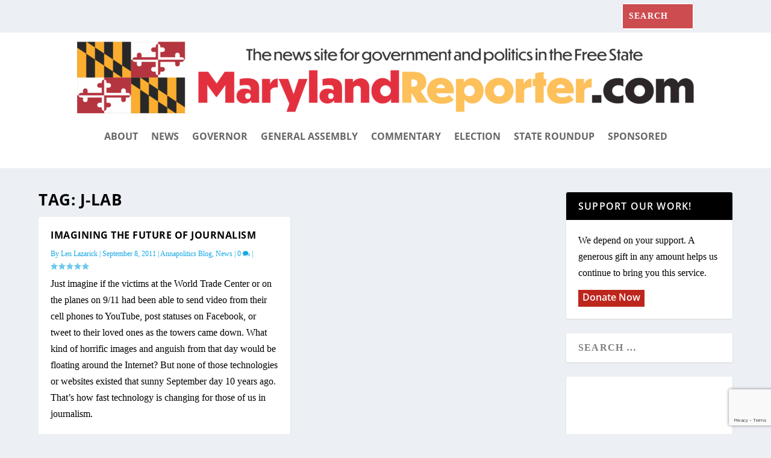

--- FILE ---
content_type: text/html; charset=utf-8
request_url: https://www.google.com/recaptcha/api2/anchor?ar=1&k=6LdeWcMfAAAAAEYduAvgiqxkbRB0LO3F61Mz2jrb&co=aHR0cHM6Ly9tYXJ5bGFuZHJlcG9ydGVyLmNvbTo0NDM.&hl=en&v=7gg7H51Q-naNfhmCP3_R47ho&size=invisible&anchor-ms=20000&execute-ms=30000&cb=16du1n8mu928
body_size: 48986
content:
<!DOCTYPE HTML><html dir="ltr" lang="en"><head><meta http-equiv="Content-Type" content="text/html; charset=UTF-8">
<meta http-equiv="X-UA-Compatible" content="IE=edge">
<title>reCAPTCHA</title>
<style type="text/css">
/* cyrillic-ext */
@font-face {
  font-family: 'Roboto';
  font-style: normal;
  font-weight: 400;
  font-stretch: 100%;
  src: url(//fonts.gstatic.com/s/roboto/v48/KFO7CnqEu92Fr1ME7kSn66aGLdTylUAMa3GUBHMdazTgWw.woff2) format('woff2');
  unicode-range: U+0460-052F, U+1C80-1C8A, U+20B4, U+2DE0-2DFF, U+A640-A69F, U+FE2E-FE2F;
}
/* cyrillic */
@font-face {
  font-family: 'Roboto';
  font-style: normal;
  font-weight: 400;
  font-stretch: 100%;
  src: url(//fonts.gstatic.com/s/roboto/v48/KFO7CnqEu92Fr1ME7kSn66aGLdTylUAMa3iUBHMdazTgWw.woff2) format('woff2');
  unicode-range: U+0301, U+0400-045F, U+0490-0491, U+04B0-04B1, U+2116;
}
/* greek-ext */
@font-face {
  font-family: 'Roboto';
  font-style: normal;
  font-weight: 400;
  font-stretch: 100%;
  src: url(//fonts.gstatic.com/s/roboto/v48/KFO7CnqEu92Fr1ME7kSn66aGLdTylUAMa3CUBHMdazTgWw.woff2) format('woff2');
  unicode-range: U+1F00-1FFF;
}
/* greek */
@font-face {
  font-family: 'Roboto';
  font-style: normal;
  font-weight: 400;
  font-stretch: 100%;
  src: url(//fonts.gstatic.com/s/roboto/v48/KFO7CnqEu92Fr1ME7kSn66aGLdTylUAMa3-UBHMdazTgWw.woff2) format('woff2');
  unicode-range: U+0370-0377, U+037A-037F, U+0384-038A, U+038C, U+038E-03A1, U+03A3-03FF;
}
/* math */
@font-face {
  font-family: 'Roboto';
  font-style: normal;
  font-weight: 400;
  font-stretch: 100%;
  src: url(//fonts.gstatic.com/s/roboto/v48/KFO7CnqEu92Fr1ME7kSn66aGLdTylUAMawCUBHMdazTgWw.woff2) format('woff2');
  unicode-range: U+0302-0303, U+0305, U+0307-0308, U+0310, U+0312, U+0315, U+031A, U+0326-0327, U+032C, U+032F-0330, U+0332-0333, U+0338, U+033A, U+0346, U+034D, U+0391-03A1, U+03A3-03A9, U+03B1-03C9, U+03D1, U+03D5-03D6, U+03F0-03F1, U+03F4-03F5, U+2016-2017, U+2034-2038, U+203C, U+2040, U+2043, U+2047, U+2050, U+2057, U+205F, U+2070-2071, U+2074-208E, U+2090-209C, U+20D0-20DC, U+20E1, U+20E5-20EF, U+2100-2112, U+2114-2115, U+2117-2121, U+2123-214F, U+2190, U+2192, U+2194-21AE, U+21B0-21E5, U+21F1-21F2, U+21F4-2211, U+2213-2214, U+2216-22FF, U+2308-230B, U+2310, U+2319, U+231C-2321, U+2336-237A, U+237C, U+2395, U+239B-23B7, U+23D0, U+23DC-23E1, U+2474-2475, U+25AF, U+25B3, U+25B7, U+25BD, U+25C1, U+25CA, U+25CC, U+25FB, U+266D-266F, U+27C0-27FF, U+2900-2AFF, U+2B0E-2B11, U+2B30-2B4C, U+2BFE, U+3030, U+FF5B, U+FF5D, U+1D400-1D7FF, U+1EE00-1EEFF;
}
/* symbols */
@font-face {
  font-family: 'Roboto';
  font-style: normal;
  font-weight: 400;
  font-stretch: 100%;
  src: url(//fonts.gstatic.com/s/roboto/v48/KFO7CnqEu92Fr1ME7kSn66aGLdTylUAMaxKUBHMdazTgWw.woff2) format('woff2');
  unicode-range: U+0001-000C, U+000E-001F, U+007F-009F, U+20DD-20E0, U+20E2-20E4, U+2150-218F, U+2190, U+2192, U+2194-2199, U+21AF, U+21E6-21F0, U+21F3, U+2218-2219, U+2299, U+22C4-22C6, U+2300-243F, U+2440-244A, U+2460-24FF, U+25A0-27BF, U+2800-28FF, U+2921-2922, U+2981, U+29BF, U+29EB, U+2B00-2BFF, U+4DC0-4DFF, U+FFF9-FFFB, U+10140-1018E, U+10190-1019C, U+101A0, U+101D0-101FD, U+102E0-102FB, U+10E60-10E7E, U+1D2C0-1D2D3, U+1D2E0-1D37F, U+1F000-1F0FF, U+1F100-1F1AD, U+1F1E6-1F1FF, U+1F30D-1F30F, U+1F315, U+1F31C, U+1F31E, U+1F320-1F32C, U+1F336, U+1F378, U+1F37D, U+1F382, U+1F393-1F39F, U+1F3A7-1F3A8, U+1F3AC-1F3AF, U+1F3C2, U+1F3C4-1F3C6, U+1F3CA-1F3CE, U+1F3D4-1F3E0, U+1F3ED, U+1F3F1-1F3F3, U+1F3F5-1F3F7, U+1F408, U+1F415, U+1F41F, U+1F426, U+1F43F, U+1F441-1F442, U+1F444, U+1F446-1F449, U+1F44C-1F44E, U+1F453, U+1F46A, U+1F47D, U+1F4A3, U+1F4B0, U+1F4B3, U+1F4B9, U+1F4BB, U+1F4BF, U+1F4C8-1F4CB, U+1F4D6, U+1F4DA, U+1F4DF, U+1F4E3-1F4E6, U+1F4EA-1F4ED, U+1F4F7, U+1F4F9-1F4FB, U+1F4FD-1F4FE, U+1F503, U+1F507-1F50B, U+1F50D, U+1F512-1F513, U+1F53E-1F54A, U+1F54F-1F5FA, U+1F610, U+1F650-1F67F, U+1F687, U+1F68D, U+1F691, U+1F694, U+1F698, U+1F6AD, U+1F6B2, U+1F6B9-1F6BA, U+1F6BC, U+1F6C6-1F6CF, U+1F6D3-1F6D7, U+1F6E0-1F6EA, U+1F6F0-1F6F3, U+1F6F7-1F6FC, U+1F700-1F7FF, U+1F800-1F80B, U+1F810-1F847, U+1F850-1F859, U+1F860-1F887, U+1F890-1F8AD, U+1F8B0-1F8BB, U+1F8C0-1F8C1, U+1F900-1F90B, U+1F93B, U+1F946, U+1F984, U+1F996, U+1F9E9, U+1FA00-1FA6F, U+1FA70-1FA7C, U+1FA80-1FA89, U+1FA8F-1FAC6, U+1FACE-1FADC, U+1FADF-1FAE9, U+1FAF0-1FAF8, U+1FB00-1FBFF;
}
/* vietnamese */
@font-face {
  font-family: 'Roboto';
  font-style: normal;
  font-weight: 400;
  font-stretch: 100%;
  src: url(//fonts.gstatic.com/s/roboto/v48/KFO7CnqEu92Fr1ME7kSn66aGLdTylUAMa3OUBHMdazTgWw.woff2) format('woff2');
  unicode-range: U+0102-0103, U+0110-0111, U+0128-0129, U+0168-0169, U+01A0-01A1, U+01AF-01B0, U+0300-0301, U+0303-0304, U+0308-0309, U+0323, U+0329, U+1EA0-1EF9, U+20AB;
}
/* latin-ext */
@font-face {
  font-family: 'Roboto';
  font-style: normal;
  font-weight: 400;
  font-stretch: 100%;
  src: url(//fonts.gstatic.com/s/roboto/v48/KFO7CnqEu92Fr1ME7kSn66aGLdTylUAMa3KUBHMdazTgWw.woff2) format('woff2');
  unicode-range: U+0100-02BA, U+02BD-02C5, U+02C7-02CC, U+02CE-02D7, U+02DD-02FF, U+0304, U+0308, U+0329, U+1D00-1DBF, U+1E00-1E9F, U+1EF2-1EFF, U+2020, U+20A0-20AB, U+20AD-20C0, U+2113, U+2C60-2C7F, U+A720-A7FF;
}
/* latin */
@font-face {
  font-family: 'Roboto';
  font-style: normal;
  font-weight: 400;
  font-stretch: 100%;
  src: url(//fonts.gstatic.com/s/roboto/v48/KFO7CnqEu92Fr1ME7kSn66aGLdTylUAMa3yUBHMdazQ.woff2) format('woff2');
  unicode-range: U+0000-00FF, U+0131, U+0152-0153, U+02BB-02BC, U+02C6, U+02DA, U+02DC, U+0304, U+0308, U+0329, U+2000-206F, U+20AC, U+2122, U+2191, U+2193, U+2212, U+2215, U+FEFF, U+FFFD;
}
/* cyrillic-ext */
@font-face {
  font-family: 'Roboto';
  font-style: normal;
  font-weight: 500;
  font-stretch: 100%;
  src: url(//fonts.gstatic.com/s/roboto/v48/KFO7CnqEu92Fr1ME7kSn66aGLdTylUAMa3GUBHMdazTgWw.woff2) format('woff2');
  unicode-range: U+0460-052F, U+1C80-1C8A, U+20B4, U+2DE0-2DFF, U+A640-A69F, U+FE2E-FE2F;
}
/* cyrillic */
@font-face {
  font-family: 'Roboto';
  font-style: normal;
  font-weight: 500;
  font-stretch: 100%;
  src: url(//fonts.gstatic.com/s/roboto/v48/KFO7CnqEu92Fr1ME7kSn66aGLdTylUAMa3iUBHMdazTgWw.woff2) format('woff2');
  unicode-range: U+0301, U+0400-045F, U+0490-0491, U+04B0-04B1, U+2116;
}
/* greek-ext */
@font-face {
  font-family: 'Roboto';
  font-style: normal;
  font-weight: 500;
  font-stretch: 100%;
  src: url(//fonts.gstatic.com/s/roboto/v48/KFO7CnqEu92Fr1ME7kSn66aGLdTylUAMa3CUBHMdazTgWw.woff2) format('woff2');
  unicode-range: U+1F00-1FFF;
}
/* greek */
@font-face {
  font-family: 'Roboto';
  font-style: normal;
  font-weight: 500;
  font-stretch: 100%;
  src: url(//fonts.gstatic.com/s/roboto/v48/KFO7CnqEu92Fr1ME7kSn66aGLdTylUAMa3-UBHMdazTgWw.woff2) format('woff2');
  unicode-range: U+0370-0377, U+037A-037F, U+0384-038A, U+038C, U+038E-03A1, U+03A3-03FF;
}
/* math */
@font-face {
  font-family: 'Roboto';
  font-style: normal;
  font-weight: 500;
  font-stretch: 100%;
  src: url(//fonts.gstatic.com/s/roboto/v48/KFO7CnqEu92Fr1ME7kSn66aGLdTylUAMawCUBHMdazTgWw.woff2) format('woff2');
  unicode-range: U+0302-0303, U+0305, U+0307-0308, U+0310, U+0312, U+0315, U+031A, U+0326-0327, U+032C, U+032F-0330, U+0332-0333, U+0338, U+033A, U+0346, U+034D, U+0391-03A1, U+03A3-03A9, U+03B1-03C9, U+03D1, U+03D5-03D6, U+03F0-03F1, U+03F4-03F5, U+2016-2017, U+2034-2038, U+203C, U+2040, U+2043, U+2047, U+2050, U+2057, U+205F, U+2070-2071, U+2074-208E, U+2090-209C, U+20D0-20DC, U+20E1, U+20E5-20EF, U+2100-2112, U+2114-2115, U+2117-2121, U+2123-214F, U+2190, U+2192, U+2194-21AE, U+21B0-21E5, U+21F1-21F2, U+21F4-2211, U+2213-2214, U+2216-22FF, U+2308-230B, U+2310, U+2319, U+231C-2321, U+2336-237A, U+237C, U+2395, U+239B-23B7, U+23D0, U+23DC-23E1, U+2474-2475, U+25AF, U+25B3, U+25B7, U+25BD, U+25C1, U+25CA, U+25CC, U+25FB, U+266D-266F, U+27C0-27FF, U+2900-2AFF, U+2B0E-2B11, U+2B30-2B4C, U+2BFE, U+3030, U+FF5B, U+FF5D, U+1D400-1D7FF, U+1EE00-1EEFF;
}
/* symbols */
@font-face {
  font-family: 'Roboto';
  font-style: normal;
  font-weight: 500;
  font-stretch: 100%;
  src: url(//fonts.gstatic.com/s/roboto/v48/KFO7CnqEu92Fr1ME7kSn66aGLdTylUAMaxKUBHMdazTgWw.woff2) format('woff2');
  unicode-range: U+0001-000C, U+000E-001F, U+007F-009F, U+20DD-20E0, U+20E2-20E4, U+2150-218F, U+2190, U+2192, U+2194-2199, U+21AF, U+21E6-21F0, U+21F3, U+2218-2219, U+2299, U+22C4-22C6, U+2300-243F, U+2440-244A, U+2460-24FF, U+25A0-27BF, U+2800-28FF, U+2921-2922, U+2981, U+29BF, U+29EB, U+2B00-2BFF, U+4DC0-4DFF, U+FFF9-FFFB, U+10140-1018E, U+10190-1019C, U+101A0, U+101D0-101FD, U+102E0-102FB, U+10E60-10E7E, U+1D2C0-1D2D3, U+1D2E0-1D37F, U+1F000-1F0FF, U+1F100-1F1AD, U+1F1E6-1F1FF, U+1F30D-1F30F, U+1F315, U+1F31C, U+1F31E, U+1F320-1F32C, U+1F336, U+1F378, U+1F37D, U+1F382, U+1F393-1F39F, U+1F3A7-1F3A8, U+1F3AC-1F3AF, U+1F3C2, U+1F3C4-1F3C6, U+1F3CA-1F3CE, U+1F3D4-1F3E0, U+1F3ED, U+1F3F1-1F3F3, U+1F3F5-1F3F7, U+1F408, U+1F415, U+1F41F, U+1F426, U+1F43F, U+1F441-1F442, U+1F444, U+1F446-1F449, U+1F44C-1F44E, U+1F453, U+1F46A, U+1F47D, U+1F4A3, U+1F4B0, U+1F4B3, U+1F4B9, U+1F4BB, U+1F4BF, U+1F4C8-1F4CB, U+1F4D6, U+1F4DA, U+1F4DF, U+1F4E3-1F4E6, U+1F4EA-1F4ED, U+1F4F7, U+1F4F9-1F4FB, U+1F4FD-1F4FE, U+1F503, U+1F507-1F50B, U+1F50D, U+1F512-1F513, U+1F53E-1F54A, U+1F54F-1F5FA, U+1F610, U+1F650-1F67F, U+1F687, U+1F68D, U+1F691, U+1F694, U+1F698, U+1F6AD, U+1F6B2, U+1F6B9-1F6BA, U+1F6BC, U+1F6C6-1F6CF, U+1F6D3-1F6D7, U+1F6E0-1F6EA, U+1F6F0-1F6F3, U+1F6F7-1F6FC, U+1F700-1F7FF, U+1F800-1F80B, U+1F810-1F847, U+1F850-1F859, U+1F860-1F887, U+1F890-1F8AD, U+1F8B0-1F8BB, U+1F8C0-1F8C1, U+1F900-1F90B, U+1F93B, U+1F946, U+1F984, U+1F996, U+1F9E9, U+1FA00-1FA6F, U+1FA70-1FA7C, U+1FA80-1FA89, U+1FA8F-1FAC6, U+1FACE-1FADC, U+1FADF-1FAE9, U+1FAF0-1FAF8, U+1FB00-1FBFF;
}
/* vietnamese */
@font-face {
  font-family: 'Roboto';
  font-style: normal;
  font-weight: 500;
  font-stretch: 100%;
  src: url(//fonts.gstatic.com/s/roboto/v48/KFO7CnqEu92Fr1ME7kSn66aGLdTylUAMa3OUBHMdazTgWw.woff2) format('woff2');
  unicode-range: U+0102-0103, U+0110-0111, U+0128-0129, U+0168-0169, U+01A0-01A1, U+01AF-01B0, U+0300-0301, U+0303-0304, U+0308-0309, U+0323, U+0329, U+1EA0-1EF9, U+20AB;
}
/* latin-ext */
@font-face {
  font-family: 'Roboto';
  font-style: normal;
  font-weight: 500;
  font-stretch: 100%;
  src: url(//fonts.gstatic.com/s/roboto/v48/KFO7CnqEu92Fr1ME7kSn66aGLdTylUAMa3KUBHMdazTgWw.woff2) format('woff2');
  unicode-range: U+0100-02BA, U+02BD-02C5, U+02C7-02CC, U+02CE-02D7, U+02DD-02FF, U+0304, U+0308, U+0329, U+1D00-1DBF, U+1E00-1E9F, U+1EF2-1EFF, U+2020, U+20A0-20AB, U+20AD-20C0, U+2113, U+2C60-2C7F, U+A720-A7FF;
}
/* latin */
@font-face {
  font-family: 'Roboto';
  font-style: normal;
  font-weight: 500;
  font-stretch: 100%;
  src: url(//fonts.gstatic.com/s/roboto/v48/KFO7CnqEu92Fr1ME7kSn66aGLdTylUAMa3yUBHMdazQ.woff2) format('woff2');
  unicode-range: U+0000-00FF, U+0131, U+0152-0153, U+02BB-02BC, U+02C6, U+02DA, U+02DC, U+0304, U+0308, U+0329, U+2000-206F, U+20AC, U+2122, U+2191, U+2193, U+2212, U+2215, U+FEFF, U+FFFD;
}
/* cyrillic-ext */
@font-face {
  font-family: 'Roboto';
  font-style: normal;
  font-weight: 900;
  font-stretch: 100%;
  src: url(//fonts.gstatic.com/s/roboto/v48/KFO7CnqEu92Fr1ME7kSn66aGLdTylUAMa3GUBHMdazTgWw.woff2) format('woff2');
  unicode-range: U+0460-052F, U+1C80-1C8A, U+20B4, U+2DE0-2DFF, U+A640-A69F, U+FE2E-FE2F;
}
/* cyrillic */
@font-face {
  font-family: 'Roboto';
  font-style: normal;
  font-weight: 900;
  font-stretch: 100%;
  src: url(//fonts.gstatic.com/s/roboto/v48/KFO7CnqEu92Fr1ME7kSn66aGLdTylUAMa3iUBHMdazTgWw.woff2) format('woff2');
  unicode-range: U+0301, U+0400-045F, U+0490-0491, U+04B0-04B1, U+2116;
}
/* greek-ext */
@font-face {
  font-family: 'Roboto';
  font-style: normal;
  font-weight: 900;
  font-stretch: 100%;
  src: url(//fonts.gstatic.com/s/roboto/v48/KFO7CnqEu92Fr1ME7kSn66aGLdTylUAMa3CUBHMdazTgWw.woff2) format('woff2');
  unicode-range: U+1F00-1FFF;
}
/* greek */
@font-face {
  font-family: 'Roboto';
  font-style: normal;
  font-weight: 900;
  font-stretch: 100%;
  src: url(//fonts.gstatic.com/s/roboto/v48/KFO7CnqEu92Fr1ME7kSn66aGLdTylUAMa3-UBHMdazTgWw.woff2) format('woff2');
  unicode-range: U+0370-0377, U+037A-037F, U+0384-038A, U+038C, U+038E-03A1, U+03A3-03FF;
}
/* math */
@font-face {
  font-family: 'Roboto';
  font-style: normal;
  font-weight: 900;
  font-stretch: 100%;
  src: url(//fonts.gstatic.com/s/roboto/v48/KFO7CnqEu92Fr1ME7kSn66aGLdTylUAMawCUBHMdazTgWw.woff2) format('woff2');
  unicode-range: U+0302-0303, U+0305, U+0307-0308, U+0310, U+0312, U+0315, U+031A, U+0326-0327, U+032C, U+032F-0330, U+0332-0333, U+0338, U+033A, U+0346, U+034D, U+0391-03A1, U+03A3-03A9, U+03B1-03C9, U+03D1, U+03D5-03D6, U+03F0-03F1, U+03F4-03F5, U+2016-2017, U+2034-2038, U+203C, U+2040, U+2043, U+2047, U+2050, U+2057, U+205F, U+2070-2071, U+2074-208E, U+2090-209C, U+20D0-20DC, U+20E1, U+20E5-20EF, U+2100-2112, U+2114-2115, U+2117-2121, U+2123-214F, U+2190, U+2192, U+2194-21AE, U+21B0-21E5, U+21F1-21F2, U+21F4-2211, U+2213-2214, U+2216-22FF, U+2308-230B, U+2310, U+2319, U+231C-2321, U+2336-237A, U+237C, U+2395, U+239B-23B7, U+23D0, U+23DC-23E1, U+2474-2475, U+25AF, U+25B3, U+25B7, U+25BD, U+25C1, U+25CA, U+25CC, U+25FB, U+266D-266F, U+27C0-27FF, U+2900-2AFF, U+2B0E-2B11, U+2B30-2B4C, U+2BFE, U+3030, U+FF5B, U+FF5D, U+1D400-1D7FF, U+1EE00-1EEFF;
}
/* symbols */
@font-face {
  font-family: 'Roboto';
  font-style: normal;
  font-weight: 900;
  font-stretch: 100%;
  src: url(//fonts.gstatic.com/s/roboto/v48/KFO7CnqEu92Fr1ME7kSn66aGLdTylUAMaxKUBHMdazTgWw.woff2) format('woff2');
  unicode-range: U+0001-000C, U+000E-001F, U+007F-009F, U+20DD-20E0, U+20E2-20E4, U+2150-218F, U+2190, U+2192, U+2194-2199, U+21AF, U+21E6-21F0, U+21F3, U+2218-2219, U+2299, U+22C4-22C6, U+2300-243F, U+2440-244A, U+2460-24FF, U+25A0-27BF, U+2800-28FF, U+2921-2922, U+2981, U+29BF, U+29EB, U+2B00-2BFF, U+4DC0-4DFF, U+FFF9-FFFB, U+10140-1018E, U+10190-1019C, U+101A0, U+101D0-101FD, U+102E0-102FB, U+10E60-10E7E, U+1D2C0-1D2D3, U+1D2E0-1D37F, U+1F000-1F0FF, U+1F100-1F1AD, U+1F1E6-1F1FF, U+1F30D-1F30F, U+1F315, U+1F31C, U+1F31E, U+1F320-1F32C, U+1F336, U+1F378, U+1F37D, U+1F382, U+1F393-1F39F, U+1F3A7-1F3A8, U+1F3AC-1F3AF, U+1F3C2, U+1F3C4-1F3C6, U+1F3CA-1F3CE, U+1F3D4-1F3E0, U+1F3ED, U+1F3F1-1F3F3, U+1F3F5-1F3F7, U+1F408, U+1F415, U+1F41F, U+1F426, U+1F43F, U+1F441-1F442, U+1F444, U+1F446-1F449, U+1F44C-1F44E, U+1F453, U+1F46A, U+1F47D, U+1F4A3, U+1F4B0, U+1F4B3, U+1F4B9, U+1F4BB, U+1F4BF, U+1F4C8-1F4CB, U+1F4D6, U+1F4DA, U+1F4DF, U+1F4E3-1F4E6, U+1F4EA-1F4ED, U+1F4F7, U+1F4F9-1F4FB, U+1F4FD-1F4FE, U+1F503, U+1F507-1F50B, U+1F50D, U+1F512-1F513, U+1F53E-1F54A, U+1F54F-1F5FA, U+1F610, U+1F650-1F67F, U+1F687, U+1F68D, U+1F691, U+1F694, U+1F698, U+1F6AD, U+1F6B2, U+1F6B9-1F6BA, U+1F6BC, U+1F6C6-1F6CF, U+1F6D3-1F6D7, U+1F6E0-1F6EA, U+1F6F0-1F6F3, U+1F6F7-1F6FC, U+1F700-1F7FF, U+1F800-1F80B, U+1F810-1F847, U+1F850-1F859, U+1F860-1F887, U+1F890-1F8AD, U+1F8B0-1F8BB, U+1F8C0-1F8C1, U+1F900-1F90B, U+1F93B, U+1F946, U+1F984, U+1F996, U+1F9E9, U+1FA00-1FA6F, U+1FA70-1FA7C, U+1FA80-1FA89, U+1FA8F-1FAC6, U+1FACE-1FADC, U+1FADF-1FAE9, U+1FAF0-1FAF8, U+1FB00-1FBFF;
}
/* vietnamese */
@font-face {
  font-family: 'Roboto';
  font-style: normal;
  font-weight: 900;
  font-stretch: 100%;
  src: url(//fonts.gstatic.com/s/roboto/v48/KFO7CnqEu92Fr1ME7kSn66aGLdTylUAMa3OUBHMdazTgWw.woff2) format('woff2');
  unicode-range: U+0102-0103, U+0110-0111, U+0128-0129, U+0168-0169, U+01A0-01A1, U+01AF-01B0, U+0300-0301, U+0303-0304, U+0308-0309, U+0323, U+0329, U+1EA0-1EF9, U+20AB;
}
/* latin-ext */
@font-face {
  font-family: 'Roboto';
  font-style: normal;
  font-weight: 900;
  font-stretch: 100%;
  src: url(//fonts.gstatic.com/s/roboto/v48/KFO7CnqEu92Fr1ME7kSn66aGLdTylUAMa3KUBHMdazTgWw.woff2) format('woff2');
  unicode-range: U+0100-02BA, U+02BD-02C5, U+02C7-02CC, U+02CE-02D7, U+02DD-02FF, U+0304, U+0308, U+0329, U+1D00-1DBF, U+1E00-1E9F, U+1EF2-1EFF, U+2020, U+20A0-20AB, U+20AD-20C0, U+2113, U+2C60-2C7F, U+A720-A7FF;
}
/* latin */
@font-face {
  font-family: 'Roboto';
  font-style: normal;
  font-weight: 900;
  font-stretch: 100%;
  src: url(//fonts.gstatic.com/s/roboto/v48/KFO7CnqEu92Fr1ME7kSn66aGLdTylUAMa3yUBHMdazQ.woff2) format('woff2');
  unicode-range: U+0000-00FF, U+0131, U+0152-0153, U+02BB-02BC, U+02C6, U+02DA, U+02DC, U+0304, U+0308, U+0329, U+2000-206F, U+20AC, U+2122, U+2191, U+2193, U+2212, U+2215, U+FEFF, U+FFFD;
}

</style>
<link rel="stylesheet" type="text/css" href="https://www.gstatic.com/recaptcha/releases/7gg7H51Q-naNfhmCP3_R47ho/styles__ltr.css">
<script nonce="uaOMnhdCLxaAY0l5LFEliQ" type="text/javascript">window['__recaptcha_api'] = 'https://www.google.com/recaptcha/api2/';</script>
<script type="text/javascript" src="https://www.gstatic.com/recaptcha/releases/7gg7H51Q-naNfhmCP3_R47ho/recaptcha__en.js" nonce="uaOMnhdCLxaAY0l5LFEliQ">
      
    </script></head>
<body><div id="rc-anchor-alert" class="rc-anchor-alert"></div>
<input type="hidden" id="recaptcha-token" value="[base64]">
<script type="text/javascript" nonce="uaOMnhdCLxaAY0l5LFEliQ">
      recaptcha.anchor.Main.init("[\x22ainput\x22,[\x22bgdata\x22,\x22\x22,\[base64]/[base64]/UltIKytdPWE6KGE8MjA0OD9SW0grK109YT4+NnwxOTI6KChhJjY0NTEyKT09NTUyOTYmJnErMTxoLmxlbmd0aCYmKGguY2hhckNvZGVBdChxKzEpJjY0NTEyKT09NTYzMjA/[base64]/MjU1OlI/[base64]/[base64]/[base64]/[base64]/[base64]/[base64]/[base64]/[base64]/[base64]/[base64]\x22,\[base64]\x22,\x22XH7Dr8OuV8Orw7nCmHgWJAbDkiPDl8Kfw7nChMOXwqHDlAM+w5DDg0TCl8Okw4k4wrjCoSVgSsKPI8KYw7nCrMOpBRPCvE5tw5TCtcO2wrlFw4zDqWfDkcKgehMFIjEAaDsaWcKmw5jCj09KZsOPw4suDsKnRFbCocO1woDCnsOFwpJsAnIXD2o/bzx0WMODw7Y+BCTCi8OBBcOQw54JcHLDlBfCm3nCi8KxwoDDlHN/VFs9w4dpFzbDjQtawpc+F8K6w5PDhUTCm8OXw7FlwrfCjcK3QsKXS1XCgsODw5PDm8OgbcOqw6PCkcKcw50XwrQwwo9xwo/CssOsw4kXwrnDt8Kbw57Cpx5aFsOTQsOgT1/[base64]/CvTbCknHCokfDosK8DR8Sw4NMw4QYAsKTUcKSNxh+JBzCjhXDkRnDsmbDvGbDucK5woFfwoTCoMKtHHfDjCrCm8KSIzTCm2TDnMKtw7knPMKBEG0Tw4PCgEDDvQzDrcKiScOhwqfDtgUGTnHCojPDi0bCnjIASyDChcOmwqcrw5TDrMKMbQ/CsR9OKmTDg8K4woLDpkfDrMOFES7DjcOSDHJ1w5VCw7HDv8KMYXzCvMO3OxkAQcKqNTfDgBXDj8OqD23ChxkqAcKcwqPCmMK0R8Ocw5/Cug5nwqNgwpV5DSvCs8OnM8KlwpNTIEZuGytqH8KDGChkeD/DsRptAhxOwrDCrSHCg8Kew4zDksO7w4AdLAjCssKCw5EwRCPDmsOQZgl6wr88ZGplDsOpw5jDlcKZw4FAw4QtXSzCvnRMFMKIw61Ea8Kmw7oAwqBKbsKOwqASEx80w5hKdsKtw7Bkwo/CqMKLMk7CmsKERDsrw4cGw71PYRfCrMObP2fDqQgaBiw+RjYIwoJkfiTDuCzDncKxAxFDFMK9G8K2wqV3ajLDkH/ClWwvw6MnZGLDkcOsworDvjzDs8OEYcOuw5AJCjVoDg3DmjZMwqfDqsOeFSfDsMKfIhR2BMO0w6HDpMKBw6HCmB7CnsOAN1/CjsKyw5wYwpLCkA3CkMO7F8O5w4YYH3EWwrTCoQhGSR/DkAw3ZgAew6oXw7XDkcO/w5EUHAE9KTkXwoDDnU7Cl3QqO8KsHjTDicOQbhTDqhPDhMKGTCdDZcKIw5PDklo/[base64]/Cj1xqViR4wr4dPk9lSU10ekEXIXUhw4MqPW3DvMOLfMOSwpXDiRDDosO4FcOMbXF4w47Dl8Kncy05wogGX8Ktwr7CqiXDrsKmTRLCh8K7w7bDhsOsw586w4PCpcOgQ1gew7TCo1zCrFTCiUszZQJGdA08wo/[base64]/[base64]/DuWxdwqjCj8OzNsOwYsKBw5PDsS7Cpypxwr3DpcOmLiTCv2l7ZEXCiBsrUzoNfCvCqjdMwrYowqs/KCN+wqVAIMKSUsKqFcO4wprCh8KNwo3CiU7ClBRvw51sw542AhzCsFPCjmYpPcOMw6sASVXCqsO/[base64]/DnsOPwp3CmXjDsMO7w5tfFsKEAcK/[base64]/UjvDmxHCtmQ4YsOaw6PChMKkKDl/wqw3worCsjodQ0DCvDkAwpw/wplna0UzK8KtwrDCicKnw4Zlw4vDqMKMIyTCvMOjwrFwwqfCl3HCq8OqNDPCrcK5w5xAw5gRwoTCgsKJwoEew5/CgU3Du8OMwo5vLz3Cp8KVZ0/DnV40SkTCt8OsCcK7RcO5w7BKBMKYw79ARmtJLwfChzsAFDhbw5Vcf00zWToPPm86w4Z2w4tSw54WwoXDowYcw68Lw5VfecOIw6c/BMK/G8Oiwosqw6VBOAkRwog+U8K5w5hAwqbDk21lwr5PaMKMIQRDwrnDqcODasOawrkDNQUfMsK2MlDDij5zwrLDsMOzB2rCuDzCgsOMHMKaSsKiZsOOwqXCgVwbwo8fwrHDhlPCgMOsCcOtw4/DgMOTwoEgwqNww7wcCzHCvMKUO8KtPsOJUFDDvEHDqsK/w6DDqHo/woZfw7PDgcOYwq1kwoHCqcKFV8KJG8K6M8KrTWrDuXN4wpHDv0thVSbClcOWXX9xFcOtDcOxw49BQUnDk8KUYcO3XDTDk3HCi8KWw5DCmExmwqofwpxbwofDnwDCqMKTPxogwqA0wrzDiMKVworCjsK7w6xewo/[base64]/CuMOdw6XChcO7woLDiMOvYsO6w7kJw7gtHsKxw7ZywpvDtghcR3YmwqNVwqRjURwoH8KfwqvChcK6wqnCnHHDnF8JAMOhJMOaFcOXw5vCvsOxaxHDs1VdGh/[base64]/Dq8KoVMK8bxMZZyvChcOHZsK4Q2B4w5XCoQ0dO8KlEiAVwpPDi8OdFkzCo8KbwoljOcKeRMORwqR1w6hvfcOKw6snEjkbdxtrM1TCkcKzUcKgE07CqcKcc8KmG2cfwpLCjsOia8OkYhPDjcOLw5Y8LMK/wqVkw74iDDFhDcK9U17CrF/[base64]/[base64]/[base64]/Cq37DhHPCiUBQS8KnQsOHwprCncOww5rDiQrDh03ChxDCm8K7w7QIMxDDsg3CjA7Cs8KhGcOuw4tywoswAMOHc24vwplZUEIJwobCrMOBLMKuJA3DgWvChcOBwoDCsCpcwrvDs3TCoAE4RwHDrzh/[base64]/[base64]/[base64]/CnMOHw6DDhcKDGsOFw6PDmSbDhsOrZsKzGHASw5TCqsOKYF4scMKEQzcZwpZ+wpcBw549SsO5H37Ch8Kgw6EcDMO8cQ1DwrIUw53CkUATV8K6V0zDtcK7LnzCvcONFD95w6FRw4U0d8Oqw5TCmMOkHMKdUSYLwqPDhcOhwq4WDMK3w40Sw5/Dg30kesOOKCrCisOQLhLCkznDtgXCpcOrw6TCl8OsD2PCq8OxLVRGwpEZUAoqw5pabj7CgkPDqiByaMOzBsKlwrPDhmPDpMKPwo7ClVbCsnnDjH3DpsKvw4Zpwr8eD0tMf8KZworDrBjCocO/w5jCmTAUQmlVTmfDnhJrwoXDqSI6w4BhJQPDm8KTw5jDgcK9VCTDulDCrMKXP8KvJl93w7nDrsOuwqzDr3csCMKpM8OSw5/Dh0nCnn/CtjLDmjfDiHBWDcOmNQA8Ki1qwpVGS8ORw6chbsKyVhE0Wk3DhQvClsKRcg/[base64]/DmcO6woLDqMKYNmwqwqvDj8Oxw5fCsATDuwUgOhNbLsKwJcOyLMOnd8OowpoCwqTCmsOzNsKhaQPDihAvwpsfacKZwoDDlsK4wokhwr1aRHDCrE7CjSTDpTXCnABWwqAwDT8WM3thw7BPWcKXwrXCsE3CosOyUErDhGzCiS7Cmlx4bVsCbRwDw4hEKcKQdsO7w4B1aU/[base64]/wq3CuMOWITwMw7R4FMKxMgXCoTXDpsOOwr4rI0oWwq0/[base64]/CtHIaw5dvE1zDtMOFJ8O5wrfCk0jCicOxw5DCo8KqIBszwrXCn8KvwqJpwo12H8KvJ8OOb8K+w6RywqzDuTPCtsOoAzbCum3DoMKDPBXDkMOPR8OzwpbCjcKzwrIIwosDe3zDn8OFJgU+wpTClhbCngLDgXMXOCp3wpvDsE8gD0jDlUTDoMO/cD9Sw7Z8DSYRXsKkX8OqGlnCmSbDo8Kyw44iwoAeVVxuw6oSw7LCvQ/CmX0fAcOoBn0zwr1ve8KLEsOWw6/Dsh9dwrRDw6XCrlHCtELDucOhEX/DsinCs1VQw701eR/DlMOVwr0wFMOXw5PDhXHCqn7CjwJ9f8Oua8OtX8OiKRkvKVVNwrsqwrTDjCY2HcKWwp/[base64]/Ct8OSf8K7M8OXWUEpwpwIw4JRCkjCu2/CiHvChMOaw5QCUsO3V30Swq4bAMOSQA8bw5/CqsKvw7vCuMK8woMRT8OJwpHDkBrDoMOXW8OMFxPCocKSUx3Cq8KIw6dsw47CtsO/[base64]/w4jCjcOaTicuwo3CjhczPktUwobDgcOewrjCi0FLKizDiwTClcKXKsKrJFRYw4XDlsK9DsKwwpVsw7Vmw5bCgEzCtj0ePhnDvcKLesKuwoFqw6/DrXLDs0AOwojCgELCvcOyAHQpBC5Oa0rDr1JnwpbDo13DtsOsw5bDoBHDlsOSZMKRwp7Cq8OgFsO1ExLDmysUe8ODXmzDrMOtQcKoDcKtw43CrMKZwpNKwrDDuknCvhRMZHlsSV7DkWvDiMO4esOyw4rCpsK5wrHCisObwpdXdV1RHgMySlNbfsKewqnCtg/DpXsDwrtDw6rDtsKww6QYw4vCoMKJdAADwpoAbsKVACnDucOkJcKqaS5/w5vDugLDvcKOE3g4B8ONw7XDkD0dw4XDn8OSw4JOwrrDpAh5ScKsScOfP2/DicKvB1lewoA9U8O2BHbDh3ppwp8QwqsywqpXdwHClhTDlmnDpwbDonLDgsOBMnopXChhwr3DvGJpw5vDhcOawqQYwpzDgcO4Y2YkwrFLw79MI8KtJHDCmlrDlcK/ZEoWH03Dl8KycD/[base64]/wo5BEcOOcxQHVU4lD8KbwrTClXwDfcK1wpxYV8ORBcK8w5TDnXVzw6fCs8KfwoY3w7gzYMOjwp/CtTHChcK3wrPDmsObUsKBWCLDhgrDnTPDoMKtwqTCh8O6w6pzwqMBw5LDtH/CucOzwo3ChlHDusO8KkEyw4cew4VvZ8OtwrsRTMKlw6rDlDLDlXjDkRQLw6ZCwqvDiRLDuMK0asOswoHClcKtw4w9KjjDthVQwqdPwpAawqZAw6V9DcO2BF/CkcOQw53CvsKKe3lvwptWXhN2w7XDuXHCvkIqBMO3TkHDqFfCncKMw5TDlQ8Jw4LCg8Kww602Q8OnwqTDpjDCnVPDj0Vgw7LDk37DnWpXCMOkDMKQwprDkTrChBbDk8Kaw6UHwrVNGMOaw7YZw78/e8OJwq0GUsKlCHA+QMOgBcOgCgtFw6JKwprCq8Ouw6dWwrDCg2jCtipWfhTCiDzDnMKww6B8woDDixXCqTIPwrDCgMKewqrClSMKwoDDhljClMKbYMKQw7XDpcK1w73DnkAWwo1Ywp7CoMO0RsKfwqDCo2MrKSYuQMK7w7IRRgsBw5tdMsK6wrTCpsOEGA/Do8OOWcKSVsK7F1AlwrfCqcKwf2jCpsKPIGjCmcK7bcK+wpQhQBnCr8Kpwq/Di8ObBcK3w7FDwo1/[base64]/DkjTCnsKIwqRbP8OWBcKQByvCocKXVcKAw45Fw4TCkjNLw6scJGjDgzJpw7wSGDZ4WknCkcKbwrzDq8O/Ji1FwrrCi0wHZsOYMjEHw65ewovCuUDCml7DjWnCpsKzwrssw7JdwpHCoMOlTcOwV2fCmMKAwoBcw6dUw5lFw75+w4sww4JOwop+NFRywr4gX00VUx3ChEgQw7fDvMKXw6PCpMKeZsOGGMOrw6hpwqx8bi7CqyMbdlIjwonDsFA6wr/DkcK/w4o6YQ1wwrzCksKRY1/[base64]/DoMKSwp8mwp8LTMOYcyDCncOVwpzCqMO6wo7DoEYMw5fDjjUOwqUbeD/CusOiMz8faw5kZsOjcMOhQ0glIsKYw4LDlVBvwo1/FmjDtUpXw7DCqX/Dm8KZHTVWw6zClVNUwrzCgitCeGTDuAnDnwPClMOjw7vDrcKONSPDk0XDpcKbIQtcw73Cul1kwqoiZMKwHcOUZDMnwqRpWcKLF1sdwrAXwozDgsKsOcOGVi/ChCfCv3vDlmzDl8Osw6rDosOawqZkFsOXOgtwZ1IQLQnClmLChC7CjAbDuHAdXsKJH8KRw7XCqBzDpXTDtcK2bCXDpcKGC8O+wpLDvsKeVcOKEsKvwp4mPlhxw4rDsHvCkMKZw7PCjCnDo0HClgp8w7LCncONwqIvasK2w4XCuxjDhMO3FFvDr8OdwrV/agdvTsKMA0A9w6hRY8OUwrbCjsKmP8Kbw7rDhsKtwozCvzMzwrlpwphcw5/Dv8ObH0rDgQDDuMKaYxpPwqZTw5MhMMK6Q0QawqHCtMKbw4YIDFsBU8KzGMKCI8KIOR9uw7Ibw7BzMcOxcsO0IMOSZ8OFw6t7w4fCr8Kzw6fDtUc/PcOXw5sOw6jDk8KLwrEnwrkRKFNGRcOww6kIw4AFTgnDk3zDsMK1OzfDicODw6nCmBbDvwNyVgwGP2rChU7CmcK2SDpCwq7Dv8KSFRIvX8OzcUk0wp81w49uCsOKw4bCsjkHwq9xDHPDrz/DkcO+wpAlKsOCDcOlwrAGeiTDu8KIwo3Dt8KNw7/Ct8KfZSDCl8KnNMKtwo04f11PCRPClcOTw4jDqsKawpDDrTtpJlcTSwTCt8KUUcOOcsKEw7DDvcO0woBjUcOWQMK2w4rDpMOLwq7CuQI3I8KuPhAdMsKfw4YcacKzbcKbwpvCmcOkRzFZN2vCpMOJQMKHGmcRUV/[base64]/DhsOqdxkqem52McOCWsKBLcK9w6LChcODwowIwrEADWLCq8OuHwUawpTDk8KOFAoofMK/[base64]/Dr8KNc2R1w74OwqHDlETCtCR/FcOBw43CqsO6em/[base64]/wqPClUsPClbDl1EIwqRIwrxPw5HDtmjCqkoew5fCkWsKwoDDmzzDp2tDwot1w6oYw7cMZnzCv8Kae8Onwr3Cm8OuwqpuwoYdRSkEdRZgSVHCtkE/fsOLw4bDjw0nHQvDuCo4TMKAw4TDucKWO8Onw5tlw5oCwpnCrBx4w7pLJw82Yi9VdcO9N8OTwqJSwrvDscK9wohXFcKswooYE8K0wrAFJwYswpFiwrvCicKmKMOmwpLCvcOkw63CncO2JFoiPH3CqhVDb8O2wqbDgAzDhQrDrhrCkcOxwrp3OjvDnS7DhsKrfsKdw5Y/w6kMw7zCr8OLwpt0BDvCjAlgWws5wqTCn8KSM8ORwpnCjSFIwqsSQDLDlsO+WMOZMMK3fMKsw7HCnl94w6TCu8Orw6pMwo/[base64]/DmhMEwrl9w4Vww74tw4JXKwvDmnxbH8OIwrrCt8KUUcOqWj7DuQIWw4Nkw4nCosKpZhhbw5LDj8OvJyjDhsOUw5vCvEnClsK4wpsJasKnwo9rIAfDsMKfw4TDsRnCjjLCj8OpAGbCsMOmdlDDmcKXw6cRwp7Chg14wrDCpF/DpgLDisOTw7zCl0kiw7rDvsKvwqfDh3TDocKAw4vDucO9WcK5PAspOsOEY0lBbWohw4NPw7PDjR3DmVLDv8OXMy7Cvg/[base64]/DssOZwphIPMKAw7zDocKIw4I2CcK2WMO9dkbCuiLDs8Kjwro1FsOkP8OtwrYiN8Oawo7CgWcuw7DDnXvDgAM7Fgp9wqsBR8KXw77DpFbDt8Kmwq3Dkg8hWMO4RsKxNE7DoSXCgB42HjnDgA1iPMKHUDzDuMORw45ZCkvDk2/[base64]/DsMK/YWNkSRZVw7Y9dg9uw7vCgQHCmxLDiC/CvglyCMOsQ2spw6xSwpPDhcKSw5HDgcKtayZWw6rDpmwLw6IEaWZoWmjDmhjCiHDDrMOcw7ATwoXDgsORwrgdOAc7CcODw4vCiXXDriLCoMKHIsKewqjCoD7CkcOgKcONw6Q6HToGRsOaw41wFRPDkcOEKcKZw57DmFsyeg7Crjs3wox/w7LDoSLChDtIwrvDtsOjw6oJwpvDojU/eMKobH0dw4ZyQMOlIyPCuMKXP1XDnVBiwowgasO6eMOMw7Q/bsKmU3vDtH5rw6U5w7dURwV9UsK8T8KZwpdKScK1QMOrf1grwqzCjh/[base64]/[base64]/DksKONcOINBHDosKQw5rCocKnwrsfE8KLw7XCviMABsKFwoYoT2FFccOWwpd9Gwlgw4knwp90wqfCv8O0w5NHw44gwo3CtH8KVsO/w4TDjMK4w6bDi1fChMOwKlt7w4Y+KMOZw4pSKwrCp03Cvl4iwrvDuQPCo2zCjMKMaMOgwr5TworCpVXDukXDhsK6DALDjcOCfsKaw6/DqnJVJl3CvMO5OELCr1h8w7rDsMK6cnPChsOMwoIZw7U2PMK6McKIW3XCvl7CoRcow4V8THnDu8KXw7vDm8ODw5PCnMOVw6cMwrF8wqbDoMOowq/DnsKrwrcQw7fCoxLCqUhyw7jDtMKNw47CmsKtwr/[base64]/Cows0Vi4dwoEkwqbCpgHDsQ7DslRqwqrCh23DgDFhwpsUw4HCoinDnMKYw4M5E04qMcKHwo/[base64]/DucKATh58wrHDllVPdAdsRsKqw71XS8O5wrTChUjDpzN0UcOoIhzCs8OZwqfDrMK9woHDhERiVy0AZg1bNsK5w55Zb2LDuMKbBsODQwvClgzCnQTCh8Oiw57DtCjCpcKdwqzChsOYPMOxJ8OkFkfChGAdScOlw4jCl8Kqw4LDgMK/wq8uwrptw4TClsKmTsONwrnCpWLCnMKcZ3PDlcOVwoY9BV3CgMKGLsKoCcK/w5LDvMK5WizDvHLCqMK4wootwphLw6x2WGE5CjVZwrbCtybDlitnSDRow6wPZgw/[base64]/DvWRlwqgIQcOlwrksw5w2TcOpTnfCriRDesKDwofCgcORwqvCpcOlw61mdTHChcOhwrHCth1xUMKEw4BhS8O7w7hKa8OYw5/DgVBhw4NfwrvCliN3dsOLwrbDq8OBLsKXwq/DtcKndcKpwrDCsgdoczMpUS7CncOVw6c7MsOgUh5aw7PDqVXDkw3Dn31cZ8KVw7EmQcKKwqMYw4HDjcKqHUzDocOzeUDCtEXClcOHTcOuw4HCilY9wr7CgMO/[base64]/DqAnDuCpXcj7Ck8OPwo4UZRhVw5XCgnlfwqLCjsKuDsKGwqsXwoYswrJPw4lcwpjDnHnDol3DkhfCugXCv0loMcOcVMK8eF/DogHCjAMuA8OPwqrCgMKGw5wMZsOFCMOKw7/CnMOqNGPDmMOswpYRwqtow7DCs8OpbWPDjcKICMOsw4bDhcKvw7kSwoYYWjPDpMKfJmXCrBTChBgLcRtCOcKfwrbCiEtpHm3DjcKeHsOsY8OHORIQcRkDSjnDk3LDlcKqwo/CpsK7wog4w4jDiUDDugfCnTDDsMOHw5vDjsOUwoccwq8xHQtZS25xw4HCmlrDk3DDkDzCosORYStqYglLwp1Rw7ZNdMKIw6FyTlzClsKlwpbCkMOBMsOLUcOZwrLCr8Khw4HDqG/CncOIw6PCjsKzC0olwpDCqMOow7vDkS5qw5XCh8Kcw4DCoggiw4csBMKHURzCosKZw7kMGcOgZ3rDnmp2ChxyesKow7BeIS/Dk3HDmQQqJV9KcS7DoMOEwoLCplfCpic1YRlQw78qFn8bwpXCscK3wrZYw7B3w57DlMKawot/w7YbwqDDkEvChT/[base64]/DohTCtMO/wo7Cu8OyX8OFwpLCmMOxQ3vCrUXDsCrDicOtwoZBwpHCjyEAw49dwpZYF8KOwrjCpAnDn8KhPcKBEhJZC8KcPSzCmsOoPRRsNcK9asKiw4Fsw47CnzJIAcOCwqUaVSXDiMKDwq7DncKkwpZVw4LCu1gca8K2w5FuUnjDmsK0WcOPwp/Cq8OhRsOVY8OAwqdSczEQw5PDkl04UsO/[base64]/DlljDjl7DgShvREZnAMO1LGx5wo/CgFNvNMOzw6xyYlXDs2YTw48Rw6pZHCrDtgwaw6zDjMKUwrpRFcOJw6MibXnDoTVeOUJjwofDvcKwaiAqw7zCq8OvwqjCrcOJVsKSw6nDpsOZw7ZAw6LCg8OSw4Q1woXDqsOww7PDmEJIw6/CtQ/[base64]/CtTAgw6QLwrc6w50Fw6DCuCjDum4/w53Dv1jCmcK0ZU99w4dzwrtEwpUpQMKowrYEQsKuwqXCm8K/acKSczUBwrfCv8KzGTFOL3DCoMKOw7LCjhDDiBzCqMKzPjHCjsKXw7bCrlIRd8OXwrZ5TGwLL8OOwrfDsD/Dk18WwoxXRsKCaQJKwrnDksOwVnZlQlfCtcKEPyXCgHfCp8OCSsOkVjgywoANBcOewonDp2xrC8O3ZMOyFkLDosO7wphYwpTCnX3CuMKswpA1THYHw73DoMKVwp1Pw540MMKIWmZ2wpDDpsONGX/DiHHCnDodEMOLw5BUTsOSAXAqw5XDjgA1esOqaMKbworDu8OWO8KIwoDDvBPCmsOmAE0WUg5mZCrCjGDDocOAGMOIHcOrUTvDgnIDMRE/[base64]/Cl8ODGMOxWGHCmMOoWsO+IcK1wqHCpi9dw5spwr3Ds8O+w5ZRXxvDkMOXw50oMzBWw5pPKcOmBQbDl8OEUFZhw7XCiGo+DMKZUm/Dm8O7w4vCtyXDrRbCgMKnwqPCk1o5FsK+Pm7DjXHDnsK0w71OwpvDnsKCwrgpGl7DqAYgw70ZUMOSN3FbasKew6F6G8O3wqLCuMOLbEbDuMKwwpzCi1zDp8Kyw6/DtcKOw5kqwoR0ZHxqw53DuRBJeMKvw6XClMKwXsK4w6LDj8K3wpBkHghWF8KkJ8K7wowcOsKWOcOJF8OFw4nDn3TCvV/DqMK6wrXCnsKDwoN8Q8O3wojDilYCHwfClgw9w7cZwochwqDCrljCtsO/[base64]/Cj0VETCcWSRdODRbDvsOOw4bCncOwcwp0XgLCo8OCJGlgw4FWQlJww7kmWDJWLcOZw6LCrQgDT8OoccO5TMK2w41+wrPDohcnw6DDgsO/[base64]/woDDmHF1w40+U8Kfw5MdNMKUw6HCu8Kcb8KFw4QPRQQkw6LCosK0VwDDjMOxw4hKw5jChQMnwq9SSsKowqzCosO4OMKZGijCgAt5SE/CjMKmCTrDhlDDmMKVwq/DtMO3w7MQUhvCuW/[base64]/wqXCsBUPMBwWw7/DiUMRwpzDn8O7woINwqFEwpTCnsK0TRw3FQTDrytcVMO7JMO/c3jCucOTe2xSw7PDmsKMw7fCl1/DtcObShoww5JMwpHCgBvDscOaw7/ClsKgw7zDisOuwrJgQcOIGl86wp1GViVpwo0jworCu8KZw51PVMOrdsOFI8KLI3/Ci0jDokcjw5PDqcKwMFQnZlrCnhscCRzDjcKGTDTDqAHDlS7CoXMNw5lCeRbClsKtYcKyw5bDsMKJw6TClFMLc8KzTRnCq8Omw73CmQ7DmSLDjMObOMO0W8KNwqdTwo/CjwBoNXhkw6FqwpFgKFh2YERXw6oRw618w4DDhkQqVG/CocKDw6BQw4oxw4fCiMKYwpHDr8K+cMOpWC91w7hewo56w5UIw4BDwqvDlT7DuH3DhcOAw7BnABFNwoXDisOjdsOfSyIcw7VAYl4yc8OpWTUlFcOaJsOqw63DvcKpXHLCq8KuQA5ZSnlMwq7CszXDgXrDrF0/S8O0WDbCs1NnR8O7BcOJBMOZw6LDqcKZCkxFw7zCqMOgw5IEUjtPRkfCpxdLw4fCjMKjc3zCsHthDVDDpQ/Ds8KHGBw/BlfDiVtxw7oHwpXDnsONwozDmXHDo8KaBcOYw7rCjgF7wrDCsVTDil8jVFzDsRFcw7cZAsOSw6kFw7xHwpt/[base64]/[base64]/[base64]/CusOkwrjDrsKADEfCpsKsHhgNwqgqwo97w7nDuF7DrXzDgSRxBMKHw4YjLsKLwrB+DkHDmsOTaw8iK8KDw5TDuijCnBI7BFlkw4zCjcO2b8O2w4Jmwr11wpkLw5xPc8Kiw6jDmMO3NBLDicOhwpzDhcOlGXXCi8KhwqHCl1/DimXDg8O9aj85AsK1wptewpDDimHDgMOmJ8K2SRLDkijDncOsF8KbMUUtwrkfIMOLwrVcA8OnNWEnwqfCvMORw6Z8wqA5dUzDi38AwoDDocK1wqDDhMKDwocZPDDCssKcBVsnwrHDssK5KTE+L8Onwo3Cpi/DkcOiXmlbwq/[base64]/CtcOLw4zDgj4Ue1nDrnA7wpXCjMKjc8KbwqLDq1LCmcKBwrXDq8KJEVzDi8OqJUcbw7EVGnDCk8KYw77Dp8O/OVlYw657worDm1t+wp42WlrDln9rwprCh0nDpiPCqMKKWCfCrsOswrrDu8OCw6cOGnQPwrULEcODW8OUAWXCm8K8wrXCsMK6MMOWwot5LMOdwp/Ch8Kuw7dyKcK1XsK/eUDCq8OUwoULw5Rbw57ChU7CtMOzw4jCoS7DncKNwoPDt8OAG8KkR3lNw6rCow8na8KGwpbDicKJw4jClcKHSsKpw5TDvMKjBcOHw6jDrMKfwp/CsG0zGRR2w7bCpBzDj1gEw7ktDRphwrEtOcOVwpAVwq/[base64]/DjMO0Fi3DgsORVl/DtMKEw7zCi0LCisKLUMKAfMKUwoNOwoYJwo3DqQPCklTCtMKEw5NgRGNVIsKTwrrDsnfDv8KOGBLDkX9pwpjCtsKDwqomwrvCjsOnwqTDlg7DtF4/TUPCnAcFKcKxVMOBw5MgV8OKZsOBHhA1w7HDs8KiRhzDksKhwrYQDGnDscOhwp1cwpc9csOlC8OWTRTCq38/EcOFw5TClwh4CcK2B8Khw7NoWcO9wpVVRV4TwqQDQGbCqsKGw4lBejjDtXBIFCLDrTdBIsKHwonCoyZ/w4TDhMKtw5oPLsKow4LDtMOgO8Ocw77CmRnCiw0pdMKxw6gDw5YCacK0wrc0P8KNw5fCuipNJjLCty47Eip9w6jCpVfCvMKfw7jDoFx3NcKrYyDCrgvDpAzDvlrDuRPDlMO5w63DsidRwrc/OsOowqbCpl3Cp8OBfcODw6HDoRI8c0fDnsOawrPCgHoKKA3DmsKhYMKiw51KwpnDuMKDblPChUbDgRrCu8KewpfDl34wacOkMsOWAcK7wpJ6wprCnBzDhcOUw5dgJ8K/e8KnS8K1AcKZw7xHwrxHwr9WDMO7wrPDrMOaw48UwrvCpsOZw5lIw44XwqUJw5zDg1pGw5s8w5TDhcK5wqDCkCzCgFTCuR7DtSXDkMOVwq/DmsKlwpBcZwBkG2pMU3DCoyDDmcOxw6DDk8KHHMKmw51RajPCuhV0eXnDjnZuYsO7MsOrAwPCiWbDn1HCmnjDqxrCp8KVJyZqw7/DjMOUJSXCicKxc8KDw4h7w6fDnsOcw4vDtsKNw6vDrMKlJsKIUCbDlcKJHSsIw7/DvHvCgMKNPsOgw7VIwo/CscORw4kjwrTCkVZHYcO3w7YMUAMVQDhNYDRvQ8O0w5IGUBfDgxzCtTUIREDCnsOhwppBYEUxwr0fbx5icFQgw7lgw6tVwrhbw6HDoifDlU7CtAjCnD7DsGk8ETYrSHnCpEt/HcOzwrHDqGPChcKGQcO1PsO/w4XDpcKbPcKkw6FowpfDlSnCt8OHSz4IEyA7wr8UAwISw6kNwrt+MsK8EsOZwow5EFTCgCHDsl/CoMKbw4BJZjtDwovDp8K1cMO4Y8K1woXChMOAYn5+EwbCrFHCmcK5TMOgQcK8CUjDsMO/S8OwZsKMCsOlwr3DqCXDoFY8aMOMwozCnxbDrgcywqrDpsOBw4LCusKiDnjCu8KLwq0wwpjCn8Opw7bDjlzDuMK9wrrCuDTCh8K1wqbDhVPDhcKqZDbCp8KQwoPDhHPDgC3Dn1s0w6RdIcKNeMOpwo/[base64]/[base64]/w7cUwqNXwphCw4XCpDFTwpI8eDhrwrjDqcKWw7PCosKpwqfDncKew5UoRGV+XMKLw6ocbUh0PCVbNEfDp8KnwpM5IMOqw5gVR8KKQg7CsS7DtMK3wpXDv1kbw4/CtRN6MMOGw4zCjXUmGsOdUC/Dr8Kfw53DusKhDcO7UMOtwrzDijfDhCs/GB7DjMKUUcKzw7PCiH/DisK1w5xWw6vDsWrCjFTCpMOdWsO3w68OV8Oiw5HDisOXw6J5wobCuXfCqC5vUzERF2ZZTcOSa3HCpyfDr8OowozDhMOqw6kPw5LCsABEw71BwqbDrsK1RjEzN8KNe8OyQsO+w7vDvcKcw7/Dk1PDvhR3PMOfFcK0f8OPCMK1w6fDtG86wprCpkxDwo0bw4MHwoLDn8KFwpjDp2DCs0XDtsOOMD3DqCrCg8OrA05/[base64]/CusKwfx9fw5PDsMOhXxvDiWFrwqrDilcdwoY1B0/CrDA1w78/[base64]/DoTTCocOMw7g4w65lw6Ydw6nDosO+w7XCgQwGw7tjYC7DnsKJwrw2Qn47I2NoRHzDvMOQUigVJARKQcOiMcOKUcKEdxLCn8OCOxXDrcKEJMKZw6DDvRlxBww9wqIAX8Olw6/CqhFuVMO5fAXDqsOxwo5Qw5gqLMORLxPDuhnCkX4/w60/w6fDmMKTw4jCgiIfImpRUMORP8OmJcOzw73CgSZUwoTCt8O/bD0nUMOWe8OrwpXDlcOpNBLDi8KZw50/w4M2RibDqcK+ZALCo2R3w4/ChsKzUcKmw43DgFkZwoHDicKiFMKaN8O8w4d0Gk3CkjsNRX4cwqbCuSItCsK9w4DDmSDDgsKDw7EyCTzDq2rChcKjw49oMnIvwo9kTnjCoDDCvsO8DwQewo7DgysjclkwdEM3RhPDsx1kw54zw7wZIcKCw7VbcsODecKOwolnw7AucxBVw5TDsVo/wpF0AMOmw5g9wp/DlV/CvTAnI8O+w4d/wopOQ8OnwpzDlS3DlDvDt8KOw63DkWdTXxRdwq7DpTcqw6/CuT3DmVHCsmMtwrlSXcK0w5wtwrt2w6UcNsO+w5bCosK8w61scR3DscOcIAkCLcKJfcK5LA3DhsOjNMKBIitoc8K6WnnCksOyw4HDmsK4NC3DvMONw6DDpsOuLQszwoDCn2vCvjYCw4YhH8O3wq8+wqUtfcKSwovCg1HCpCwYwqrCosKmDSrDt8OPw4oLBcKtPB/Dg0/Dp8OYw7fDgRLCusOATlfCnwTDnwBjfMKXwr43w4cSw4sYwoRQwqcmWF5kNlJLRsKFw6HDkMKDI1rCo0XDlcO4w5Frwp7Ch8K1CT/[base64]/w53Don1cITIrw67DkMO0fSg1OMOXTMKJw47CvX7Dj8OCKMOXw6dow5HDrcK+w7/DpVbDrUbDv8KGw6rCiVTCnUTCoMKsw4gEw4k6wp5AcwMiw57DkcKrw4gJwr7Di8KsfcOowpkSMcObw6UsOHDConZdw7Zfwo4gw5U+wp7ChcO2LkjCjmfDp0zCjj3DnsOZw5bClcOTXMOgesOERF9Ow5tgw7rCi37DgMOlCMOjw6t2w6/DnQ5JDzTDrBPCnzhgwozDkS8cJwvDucKSfktMw451csKeIlnCmxZSK8Osw79Qw7jDu8KyTj/DicKsw4MoAsKed37DjkEaw5p8wodUUExbwpHDoMKkwo84GjVJKBPCscOlE8OkSsOGw4JIH3oYwpAgwqvCllVzwrfDpcKwBsKLUsKmBsOaW3zCuTdcWVnCv8KIwq9hQcO6wrHDoMOnaC3ClyjClsOlAcK+w5MAwp/[base64]/HH/DmsOMLMOXe8KhYjR3w6TDtRJfExbCuXgxL8K9UgspwonCqMOoQlrClsK2ZMKNw5fCk8KbB8Otwq5jwpPDl8KOcMO/w7bCrMOPSsOkMAPCshnClUkbScKCwqLDkMO6w4sNw5cwK8OPw5B7C2nDvyZAaMKNL8KADzYZw6Ruf8OzXcKhw5TCvsKWwp9uWBbCmsOKwo/[base64]/[base64]/DvlfDucO6f37DqsKRwonDuMKrSDFIwqXDghBVGhnCiGHCvmYtw580wq3DtcOpLw9swqZafsKsEjrDvVZ+KsKwwr/[base64]/CgnxMIjlsWhfCjsOYwoMVwoJmw49ULMOUAMKnw7xewq8dQiLDvsOIwqgYwqLCoC9uwoQdasOrw6LDncK2OsKzNkrCvMKSw5zCqTRScmYqwrIoFsKQGcK3Wx/CoMOgw6jDi8OlBcO5LHobG1Eawq7CtiA7w57DoljClw00woHCosODw7DDiy7DlMKeAElSFsKlw5bDo19KwoPDi8OUwpbDucKhFSvCr1BHKAV/ehHDi0nClnXCiwI4wrIXwrjDiMOmFnkIwpTDp8OFw5dlfWnDjsOkdcOwb8KuGcOiwqomVUM+wo15w6nDmRzDjMOYScKZw4PDlcKSw5/Dii98bExAw4lZAMONw6Qzeh7DtxnCicOFwoLDp8O9w7fDg8K6EVXDnMK4wrHCsGDCosOOJGfCuMO6wonDilHCiTYywpJZw6bDj8OXTFhJKWXCssODwrzClMKqWcKnUcO9EsOrS8KNMMKcXCDCllBrZMKww5vDhMKowo/[base64]/[base64]/DpsKpHMKbWmdad303wpDCryttw6fDrsO8PcO3woDDmBNsw6pxW8K6wqQuYzEKLw3CunbCtVhvXsOBw7hga8OSwrsvHAjCvmtbw5bDocOVPsK9UMOKCcOPwp/DmsKQw6Frw4NGf8KhK0rCnms3w7bDhR/CtBULw4wcF8OCwpBhwrTDkMOlwrkDUjgTwrPChMODbH7Cq8OSQMKbw5g5w4cIJ8OaGcOdDMKow6UlUsOIVz3CnV8eWH4hw57DgTs/w7nCo8KUVsOWaMO/w7PCo8OjOVvCiMODWWNqw4bCmMOIbsKFAU/Ck8K0ZWnDvMKGwqx/wpFkwoXDhMOQVXFxd8OWIwbDp2J/L8OCFirCocOVw79EbW7CmVXCtSXCgFDDm202w4gFwpbDsHbCoVFkYMO/IChnw7DCucOvalzCh2zCpsORw7wzwqoRw7APbwnCgBjCkcK/w7VYwrsObCQEw79BZsOtHMKqeMOSwo0zw5HDiwdjw5DDt8K1GwfCpcKPwqdxwrzCocOmAMOsZwTCuB3DqmLCtUvCtEfDp1FJwq1Dw5nDtcO8wroWwqohY8O/CS4AwrfCrsOww6bDoUxSwoQxw6HCrcKiw6E1cB/CkMKxS8Kaw7Unw6/Ch8KJE8KudVtjw6JXDH48w6LDlQ3DpUvCkMKswrMoEXfDt8ObGMOlwrxSNn3DpMOsP8KMw4TCp8OIZsKcSTUxEsKYAAlRwrrCi8KCTsOyw45Pe8OpRlZ4QQV3w71ITcKMwqbCo2jCuHvCunxUw7nCs8K2w5/DucOvXsKIWzkpwro/w5UlWsKOw5lPJzNOwrdOPlk/MsKVw5XCj8OZKsOIw4/[base64]\\u003d\\u003d\x22],null,[\x22conf\x22,null,\x226LdeWcMfAAAAAEYduAvgiqxkbRB0LO3F61Mz2jrb\x22,0,null,null,null,0,[21,125,63,73,95,87,41,43,42,83,102,105,109,121],[-1442069,149],0,null,null,null,null,0,null,0,null,700,1,null,0,\[base64]/tzcYADoGZWF6dTZkEg4Iiv2INxgAOgVNZklJNBoZCAMSFR0U8JfjNw7/vqUGGcSdCRmc4owCGQ\\u003d\\u003d\x22,0,0,null,null,1,null,0,1],\x22https://marylandreporter.com:443\x22,null,[3,1,1],null,null,null,1,3600,[\x22https://www.google.com/intl/en/policies/privacy/\x22,\x22https://www.google.com/intl/en/policies/terms/\x22],\x225qdmpNJkyTSSBD28miNq6sUGg5aNsOYLg0L4KTZoG7Q\\u003d\x22,1,0,null,1,1767412517066,0,0,[79,29,17,201],null,[206],\x22RC-q0PSaf2s181aUA\x22,null,null,null,null,null,\x220dAFcWeA5BEwc0May1V4-nTgKkc00txK3QfR2h4GDZfDR1nvV4-pxfsbgVjYq7_NQpVqVfZRzOT-JvkldML7K4OiC_2v2OhBJgFw\x22,1767495317169]");
    </script></body></html>

--- FILE ---
content_type: text/html; charset=utf-8
request_url: https://www.google.com/recaptcha/api2/anchor?ar=1&k=6LfHrSkUAAAAAPnKk5cT6JuKlKPzbwyTYuO8--Vr&co=aHR0cHM6Ly9tYXJ5bGFuZHJlcG9ydGVyLmNvbTo0NDM.&hl=en&v=7gg7H51Q-naNfhmCP3_R47ho&size=invisible&anchor-ms=20000&execute-ms=30000&cb=oteroxx23cwv
body_size: 48627
content:
<!DOCTYPE HTML><html dir="ltr" lang="en"><head><meta http-equiv="Content-Type" content="text/html; charset=UTF-8">
<meta http-equiv="X-UA-Compatible" content="IE=edge">
<title>reCAPTCHA</title>
<style type="text/css">
/* cyrillic-ext */
@font-face {
  font-family: 'Roboto';
  font-style: normal;
  font-weight: 400;
  font-stretch: 100%;
  src: url(//fonts.gstatic.com/s/roboto/v48/KFO7CnqEu92Fr1ME7kSn66aGLdTylUAMa3GUBHMdazTgWw.woff2) format('woff2');
  unicode-range: U+0460-052F, U+1C80-1C8A, U+20B4, U+2DE0-2DFF, U+A640-A69F, U+FE2E-FE2F;
}
/* cyrillic */
@font-face {
  font-family: 'Roboto';
  font-style: normal;
  font-weight: 400;
  font-stretch: 100%;
  src: url(//fonts.gstatic.com/s/roboto/v48/KFO7CnqEu92Fr1ME7kSn66aGLdTylUAMa3iUBHMdazTgWw.woff2) format('woff2');
  unicode-range: U+0301, U+0400-045F, U+0490-0491, U+04B0-04B1, U+2116;
}
/* greek-ext */
@font-face {
  font-family: 'Roboto';
  font-style: normal;
  font-weight: 400;
  font-stretch: 100%;
  src: url(//fonts.gstatic.com/s/roboto/v48/KFO7CnqEu92Fr1ME7kSn66aGLdTylUAMa3CUBHMdazTgWw.woff2) format('woff2');
  unicode-range: U+1F00-1FFF;
}
/* greek */
@font-face {
  font-family: 'Roboto';
  font-style: normal;
  font-weight: 400;
  font-stretch: 100%;
  src: url(//fonts.gstatic.com/s/roboto/v48/KFO7CnqEu92Fr1ME7kSn66aGLdTylUAMa3-UBHMdazTgWw.woff2) format('woff2');
  unicode-range: U+0370-0377, U+037A-037F, U+0384-038A, U+038C, U+038E-03A1, U+03A3-03FF;
}
/* math */
@font-face {
  font-family: 'Roboto';
  font-style: normal;
  font-weight: 400;
  font-stretch: 100%;
  src: url(//fonts.gstatic.com/s/roboto/v48/KFO7CnqEu92Fr1ME7kSn66aGLdTylUAMawCUBHMdazTgWw.woff2) format('woff2');
  unicode-range: U+0302-0303, U+0305, U+0307-0308, U+0310, U+0312, U+0315, U+031A, U+0326-0327, U+032C, U+032F-0330, U+0332-0333, U+0338, U+033A, U+0346, U+034D, U+0391-03A1, U+03A3-03A9, U+03B1-03C9, U+03D1, U+03D5-03D6, U+03F0-03F1, U+03F4-03F5, U+2016-2017, U+2034-2038, U+203C, U+2040, U+2043, U+2047, U+2050, U+2057, U+205F, U+2070-2071, U+2074-208E, U+2090-209C, U+20D0-20DC, U+20E1, U+20E5-20EF, U+2100-2112, U+2114-2115, U+2117-2121, U+2123-214F, U+2190, U+2192, U+2194-21AE, U+21B0-21E5, U+21F1-21F2, U+21F4-2211, U+2213-2214, U+2216-22FF, U+2308-230B, U+2310, U+2319, U+231C-2321, U+2336-237A, U+237C, U+2395, U+239B-23B7, U+23D0, U+23DC-23E1, U+2474-2475, U+25AF, U+25B3, U+25B7, U+25BD, U+25C1, U+25CA, U+25CC, U+25FB, U+266D-266F, U+27C0-27FF, U+2900-2AFF, U+2B0E-2B11, U+2B30-2B4C, U+2BFE, U+3030, U+FF5B, U+FF5D, U+1D400-1D7FF, U+1EE00-1EEFF;
}
/* symbols */
@font-face {
  font-family: 'Roboto';
  font-style: normal;
  font-weight: 400;
  font-stretch: 100%;
  src: url(//fonts.gstatic.com/s/roboto/v48/KFO7CnqEu92Fr1ME7kSn66aGLdTylUAMaxKUBHMdazTgWw.woff2) format('woff2');
  unicode-range: U+0001-000C, U+000E-001F, U+007F-009F, U+20DD-20E0, U+20E2-20E4, U+2150-218F, U+2190, U+2192, U+2194-2199, U+21AF, U+21E6-21F0, U+21F3, U+2218-2219, U+2299, U+22C4-22C6, U+2300-243F, U+2440-244A, U+2460-24FF, U+25A0-27BF, U+2800-28FF, U+2921-2922, U+2981, U+29BF, U+29EB, U+2B00-2BFF, U+4DC0-4DFF, U+FFF9-FFFB, U+10140-1018E, U+10190-1019C, U+101A0, U+101D0-101FD, U+102E0-102FB, U+10E60-10E7E, U+1D2C0-1D2D3, U+1D2E0-1D37F, U+1F000-1F0FF, U+1F100-1F1AD, U+1F1E6-1F1FF, U+1F30D-1F30F, U+1F315, U+1F31C, U+1F31E, U+1F320-1F32C, U+1F336, U+1F378, U+1F37D, U+1F382, U+1F393-1F39F, U+1F3A7-1F3A8, U+1F3AC-1F3AF, U+1F3C2, U+1F3C4-1F3C6, U+1F3CA-1F3CE, U+1F3D4-1F3E0, U+1F3ED, U+1F3F1-1F3F3, U+1F3F5-1F3F7, U+1F408, U+1F415, U+1F41F, U+1F426, U+1F43F, U+1F441-1F442, U+1F444, U+1F446-1F449, U+1F44C-1F44E, U+1F453, U+1F46A, U+1F47D, U+1F4A3, U+1F4B0, U+1F4B3, U+1F4B9, U+1F4BB, U+1F4BF, U+1F4C8-1F4CB, U+1F4D6, U+1F4DA, U+1F4DF, U+1F4E3-1F4E6, U+1F4EA-1F4ED, U+1F4F7, U+1F4F9-1F4FB, U+1F4FD-1F4FE, U+1F503, U+1F507-1F50B, U+1F50D, U+1F512-1F513, U+1F53E-1F54A, U+1F54F-1F5FA, U+1F610, U+1F650-1F67F, U+1F687, U+1F68D, U+1F691, U+1F694, U+1F698, U+1F6AD, U+1F6B2, U+1F6B9-1F6BA, U+1F6BC, U+1F6C6-1F6CF, U+1F6D3-1F6D7, U+1F6E0-1F6EA, U+1F6F0-1F6F3, U+1F6F7-1F6FC, U+1F700-1F7FF, U+1F800-1F80B, U+1F810-1F847, U+1F850-1F859, U+1F860-1F887, U+1F890-1F8AD, U+1F8B0-1F8BB, U+1F8C0-1F8C1, U+1F900-1F90B, U+1F93B, U+1F946, U+1F984, U+1F996, U+1F9E9, U+1FA00-1FA6F, U+1FA70-1FA7C, U+1FA80-1FA89, U+1FA8F-1FAC6, U+1FACE-1FADC, U+1FADF-1FAE9, U+1FAF0-1FAF8, U+1FB00-1FBFF;
}
/* vietnamese */
@font-face {
  font-family: 'Roboto';
  font-style: normal;
  font-weight: 400;
  font-stretch: 100%;
  src: url(//fonts.gstatic.com/s/roboto/v48/KFO7CnqEu92Fr1ME7kSn66aGLdTylUAMa3OUBHMdazTgWw.woff2) format('woff2');
  unicode-range: U+0102-0103, U+0110-0111, U+0128-0129, U+0168-0169, U+01A0-01A1, U+01AF-01B0, U+0300-0301, U+0303-0304, U+0308-0309, U+0323, U+0329, U+1EA0-1EF9, U+20AB;
}
/* latin-ext */
@font-face {
  font-family: 'Roboto';
  font-style: normal;
  font-weight: 400;
  font-stretch: 100%;
  src: url(//fonts.gstatic.com/s/roboto/v48/KFO7CnqEu92Fr1ME7kSn66aGLdTylUAMa3KUBHMdazTgWw.woff2) format('woff2');
  unicode-range: U+0100-02BA, U+02BD-02C5, U+02C7-02CC, U+02CE-02D7, U+02DD-02FF, U+0304, U+0308, U+0329, U+1D00-1DBF, U+1E00-1E9F, U+1EF2-1EFF, U+2020, U+20A0-20AB, U+20AD-20C0, U+2113, U+2C60-2C7F, U+A720-A7FF;
}
/* latin */
@font-face {
  font-family: 'Roboto';
  font-style: normal;
  font-weight: 400;
  font-stretch: 100%;
  src: url(//fonts.gstatic.com/s/roboto/v48/KFO7CnqEu92Fr1ME7kSn66aGLdTylUAMa3yUBHMdazQ.woff2) format('woff2');
  unicode-range: U+0000-00FF, U+0131, U+0152-0153, U+02BB-02BC, U+02C6, U+02DA, U+02DC, U+0304, U+0308, U+0329, U+2000-206F, U+20AC, U+2122, U+2191, U+2193, U+2212, U+2215, U+FEFF, U+FFFD;
}
/* cyrillic-ext */
@font-face {
  font-family: 'Roboto';
  font-style: normal;
  font-weight: 500;
  font-stretch: 100%;
  src: url(//fonts.gstatic.com/s/roboto/v48/KFO7CnqEu92Fr1ME7kSn66aGLdTylUAMa3GUBHMdazTgWw.woff2) format('woff2');
  unicode-range: U+0460-052F, U+1C80-1C8A, U+20B4, U+2DE0-2DFF, U+A640-A69F, U+FE2E-FE2F;
}
/* cyrillic */
@font-face {
  font-family: 'Roboto';
  font-style: normal;
  font-weight: 500;
  font-stretch: 100%;
  src: url(//fonts.gstatic.com/s/roboto/v48/KFO7CnqEu92Fr1ME7kSn66aGLdTylUAMa3iUBHMdazTgWw.woff2) format('woff2');
  unicode-range: U+0301, U+0400-045F, U+0490-0491, U+04B0-04B1, U+2116;
}
/* greek-ext */
@font-face {
  font-family: 'Roboto';
  font-style: normal;
  font-weight: 500;
  font-stretch: 100%;
  src: url(//fonts.gstatic.com/s/roboto/v48/KFO7CnqEu92Fr1ME7kSn66aGLdTylUAMa3CUBHMdazTgWw.woff2) format('woff2');
  unicode-range: U+1F00-1FFF;
}
/* greek */
@font-face {
  font-family: 'Roboto';
  font-style: normal;
  font-weight: 500;
  font-stretch: 100%;
  src: url(//fonts.gstatic.com/s/roboto/v48/KFO7CnqEu92Fr1ME7kSn66aGLdTylUAMa3-UBHMdazTgWw.woff2) format('woff2');
  unicode-range: U+0370-0377, U+037A-037F, U+0384-038A, U+038C, U+038E-03A1, U+03A3-03FF;
}
/* math */
@font-face {
  font-family: 'Roboto';
  font-style: normal;
  font-weight: 500;
  font-stretch: 100%;
  src: url(//fonts.gstatic.com/s/roboto/v48/KFO7CnqEu92Fr1ME7kSn66aGLdTylUAMawCUBHMdazTgWw.woff2) format('woff2');
  unicode-range: U+0302-0303, U+0305, U+0307-0308, U+0310, U+0312, U+0315, U+031A, U+0326-0327, U+032C, U+032F-0330, U+0332-0333, U+0338, U+033A, U+0346, U+034D, U+0391-03A1, U+03A3-03A9, U+03B1-03C9, U+03D1, U+03D5-03D6, U+03F0-03F1, U+03F4-03F5, U+2016-2017, U+2034-2038, U+203C, U+2040, U+2043, U+2047, U+2050, U+2057, U+205F, U+2070-2071, U+2074-208E, U+2090-209C, U+20D0-20DC, U+20E1, U+20E5-20EF, U+2100-2112, U+2114-2115, U+2117-2121, U+2123-214F, U+2190, U+2192, U+2194-21AE, U+21B0-21E5, U+21F1-21F2, U+21F4-2211, U+2213-2214, U+2216-22FF, U+2308-230B, U+2310, U+2319, U+231C-2321, U+2336-237A, U+237C, U+2395, U+239B-23B7, U+23D0, U+23DC-23E1, U+2474-2475, U+25AF, U+25B3, U+25B7, U+25BD, U+25C1, U+25CA, U+25CC, U+25FB, U+266D-266F, U+27C0-27FF, U+2900-2AFF, U+2B0E-2B11, U+2B30-2B4C, U+2BFE, U+3030, U+FF5B, U+FF5D, U+1D400-1D7FF, U+1EE00-1EEFF;
}
/* symbols */
@font-face {
  font-family: 'Roboto';
  font-style: normal;
  font-weight: 500;
  font-stretch: 100%;
  src: url(//fonts.gstatic.com/s/roboto/v48/KFO7CnqEu92Fr1ME7kSn66aGLdTylUAMaxKUBHMdazTgWw.woff2) format('woff2');
  unicode-range: U+0001-000C, U+000E-001F, U+007F-009F, U+20DD-20E0, U+20E2-20E4, U+2150-218F, U+2190, U+2192, U+2194-2199, U+21AF, U+21E6-21F0, U+21F3, U+2218-2219, U+2299, U+22C4-22C6, U+2300-243F, U+2440-244A, U+2460-24FF, U+25A0-27BF, U+2800-28FF, U+2921-2922, U+2981, U+29BF, U+29EB, U+2B00-2BFF, U+4DC0-4DFF, U+FFF9-FFFB, U+10140-1018E, U+10190-1019C, U+101A0, U+101D0-101FD, U+102E0-102FB, U+10E60-10E7E, U+1D2C0-1D2D3, U+1D2E0-1D37F, U+1F000-1F0FF, U+1F100-1F1AD, U+1F1E6-1F1FF, U+1F30D-1F30F, U+1F315, U+1F31C, U+1F31E, U+1F320-1F32C, U+1F336, U+1F378, U+1F37D, U+1F382, U+1F393-1F39F, U+1F3A7-1F3A8, U+1F3AC-1F3AF, U+1F3C2, U+1F3C4-1F3C6, U+1F3CA-1F3CE, U+1F3D4-1F3E0, U+1F3ED, U+1F3F1-1F3F3, U+1F3F5-1F3F7, U+1F408, U+1F415, U+1F41F, U+1F426, U+1F43F, U+1F441-1F442, U+1F444, U+1F446-1F449, U+1F44C-1F44E, U+1F453, U+1F46A, U+1F47D, U+1F4A3, U+1F4B0, U+1F4B3, U+1F4B9, U+1F4BB, U+1F4BF, U+1F4C8-1F4CB, U+1F4D6, U+1F4DA, U+1F4DF, U+1F4E3-1F4E6, U+1F4EA-1F4ED, U+1F4F7, U+1F4F9-1F4FB, U+1F4FD-1F4FE, U+1F503, U+1F507-1F50B, U+1F50D, U+1F512-1F513, U+1F53E-1F54A, U+1F54F-1F5FA, U+1F610, U+1F650-1F67F, U+1F687, U+1F68D, U+1F691, U+1F694, U+1F698, U+1F6AD, U+1F6B2, U+1F6B9-1F6BA, U+1F6BC, U+1F6C6-1F6CF, U+1F6D3-1F6D7, U+1F6E0-1F6EA, U+1F6F0-1F6F3, U+1F6F7-1F6FC, U+1F700-1F7FF, U+1F800-1F80B, U+1F810-1F847, U+1F850-1F859, U+1F860-1F887, U+1F890-1F8AD, U+1F8B0-1F8BB, U+1F8C0-1F8C1, U+1F900-1F90B, U+1F93B, U+1F946, U+1F984, U+1F996, U+1F9E9, U+1FA00-1FA6F, U+1FA70-1FA7C, U+1FA80-1FA89, U+1FA8F-1FAC6, U+1FACE-1FADC, U+1FADF-1FAE9, U+1FAF0-1FAF8, U+1FB00-1FBFF;
}
/* vietnamese */
@font-face {
  font-family: 'Roboto';
  font-style: normal;
  font-weight: 500;
  font-stretch: 100%;
  src: url(//fonts.gstatic.com/s/roboto/v48/KFO7CnqEu92Fr1ME7kSn66aGLdTylUAMa3OUBHMdazTgWw.woff2) format('woff2');
  unicode-range: U+0102-0103, U+0110-0111, U+0128-0129, U+0168-0169, U+01A0-01A1, U+01AF-01B0, U+0300-0301, U+0303-0304, U+0308-0309, U+0323, U+0329, U+1EA0-1EF9, U+20AB;
}
/* latin-ext */
@font-face {
  font-family: 'Roboto';
  font-style: normal;
  font-weight: 500;
  font-stretch: 100%;
  src: url(//fonts.gstatic.com/s/roboto/v48/KFO7CnqEu92Fr1ME7kSn66aGLdTylUAMa3KUBHMdazTgWw.woff2) format('woff2');
  unicode-range: U+0100-02BA, U+02BD-02C5, U+02C7-02CC, U+02CE-02D7, U+02DD-02FF, U+0304, U+0308, U+0329, U+1D00-1DBF, U+1E00-1E9F, U+1EF2-1EFF, U+2020, U+20A0-20AB, U+20AD-20C0, U+2113, U+2C60-2C7F, U+A720-A7FF;
}
/* latin */
@font-face {
  font-family: 'Roboto';
  font-style: normal;
  font-weight: 500;
  font-stretch: 100%;
  src: url(//fonts.gstatic.com/s/roboto/v48/KFO7CnqEu92Fr1ME7kSn66aGLdTylUAMa3yUBHMdazQ.woff2) format('woff2');
  unicode-range: U+0000-00FF, U+0131, U+0152-0153, U+02BB-02BC, U+02C6, U+02DA, U+02DC, U+0304, U+0308, U+0329, U+2000-206F, U+20AC, U+2122, U+2191, U+2193, U+2212, U+2215, U+FEFF, U+FFFD;
}
/* cyrillic-ext */
@font-face {
  font-family: 'Roboto';
  font-style: normal;
  font-weight: 900;
  font-stretch: 100%;
  src: url(//fonts.gstatic.com/s/roboto/v48/KFO7CnqEu92Fr1ME7kSn66aGLdTylUAMa3GUBHMdazTgWw.woff2) format('woff2');
  unicode-range: U+0460-052F, U+1C80-1C8A, U+20B4, U+2DE0-2DFF, U+A640-A69F, U+FE2E-FE2F;
}
/* cyrillic */
@font-face {
  font-family: 'Roboto';
  font-style: normal;
  font-weight: 900;
  font-stretch: 100%;
  src: url(//fonts.gstatic.com/s/roboto/v48/KFO7CnqEu92Fr1ME7kSn66aGLdTylUAMa3iUBHMdazTgWw.woff2) format('woff2');
  unicode-range: U+0301, U+0400-045F, U+0490-0491, U+04B0-04B1, U+2116;
}
/* greek-ext */
@font-face {
  font-family: 'Roboto';
  font-style: normal;
  font-weight: 900;
  font-stretch: 100%;
  src: url(//fonts.gstatic.com/s/roboto/v48/KFO7CnqEu92Fr1ME7kSn66aGLdTylUAMa3CUBHMdazTgWw.woff2) format('woff2');
  unicode-range: U+1F00-1FFF;
}
/* greek */
@font-face {
  font-family: 'Roboto';
  font-style: normal;
  font-weight: 900;
  font-stretch: 100%;
  src: url(//fonts.gstatic.com/s/roboto/v48/KFO7CnqEu92Fr1ME7kSn66aGLdTylUAMa3-UBHMdazTgWw.woff2) format('woff2');
  unicode-range: U+0370-0377, U+037A-037F, U+0384-038A, U+038C, U+038E-03A1, U+03A3-03FF;
}
/* math */
@font-face {
  font-family: 'Roboto';
  font-style: normal;
  font-weight: 900;
  font-stretch: 100%;
  src: url(//fonts.gstatic.com/s/roboto/v48/KFO7CnqEu92Fr1ME7kSn66aGLdTylUAMawCUBHMdazTgWw.woff2) format('woff2');
  unicode-range: U+0302-0303, U+0305, U+0307-0308, U+0310, U+0312, U+0315, U+031A, U+0326-0327, U+032C, U+032F-0330, U+0332-0333, U+0338, U+033A, U+0346, U+034D, U+0391-03A1, U+03A3-03A9, U+03B1-03C9, U+03D1, U+03D5-03D6, U+03F0-03F1, U+03F4-03F5, U+2016-2017, U+2034-2038, U+203C, U+2040, U+2043, U+2047, U+2050, U+2057, U+205F, U+2070-2071, U+2074-208E, U+2090-209C, U+20D0-20DC, U+20E1, U+20E5-20EF, U+2100-2112, U+2114-2115, U+2117-2121, U+2123-214F, U+2190, U+2192, U+2194-21AE, U+21B0-21E5, U+21F1-21F2, U+21F4-2211, U+2213-2214, U+2216-22FF, U+2308-230B, U+2310, U+2319, U+231C-2321, U+2336-237A, U+237C, U+2395, U+239B-23B7, U+23D0, U+23DC-23E1, U+2474-2475, U+25AF, U+25B3, U+25B7, U+25BD, U+25C1, U+25CA, U+25CC, U+25FB, U+266D-266F, U+27C0-27FF, U+2900-2AFF, U+2B0E-2B11, U+2B30-2B4C, U+2BFE, U+3030, U+FF5B, U+FF5D, U+1D400-1D7FF, U+1EE00-1EEFF;
}
/* symbols */
@font-face {
  font-family: 'Roboto';
  font-style: normal;
  font-weight: 900;
  font-stretch: 100%;
  src: url(//fonts.gstatic.com/s/roboto/v48/KFO7CnqEu92Fr1ME7kSn66aGLdTylUAMaxKUBHMdazTgWw.woff2) format('woff2');
  unicode-range: U+0001-000C, U+000E-001F, U+007F-009F, U+20DD-20E0, U+20E2-20E4, U+2150-218F, U+2190, U+2192, U+2194-2199, U+21AF, U+21E6-21F0, U+21F3, U+2218-2219, U+2299, U+22C4-22C6, U+2300-243F, U+2440-244A, U+2460-24FF, U+25A0-27BF, U+2800-28FF, U+2921-2922, U+2981, U+29BF, U+29EB, U+2B00-2BFF, U+4DC0-4DFF, U+FFF9-FFFB, U+10140-1018E, U+10190-1019C, U+101A0, U+101D0-101FD, U+102E0-102FB, U+10E60-10E7E, U+1D2C0-1D2D3, U+1D2E0-1D37F, U+1F000-1F0FF, U+1F100-1F1AD, U+1F1E6-1F1FF, U+1F30D-1F30F, U+1F315, U+1F31C, U+1F31E, U+1F320-1F32C, U+1F336, U+1F378, U+1F37D, U+1F382, U+1F393-1F39F, U+1F3A7-1F3A8, U+1F3AC-1F3AF, U+1F3C2, U+1F3C4-1F3C6, U+1F3CA-1F3CE, U+1F3D4-1F3E0, U+1F3ED, U+1F3F1-1F3F3, U+1F3F5-1F3F7, U+1F408, U+1F415, U+1F41F, U+1F426, U+1F43F, U+1F441-1F442, U+1F444, U+1F446-1F449, U+1F44C-1F44E, U+1F453, U+1F46A, U+1F47D, U+1F4A3, U+1F4B0, U+1F4B3, U+1F4B9, U+1F4BB, U+1F4BF, U+1F4C8-1F4CB, U+1F4D6, U+1F4DA, U+1F4DF, U+1F4E3-1F4E6, U+1F4EA-1F4ED, U+1F4F7, U+1F4F9-1F4FB, U+1F4FD-1F4FE, U+1F503, U+1F507-1F50B, U+1F50D, U+1F512-1F513, U+1F53E-1F54A, U+1F54F-1F5FA, U+1F610, U+1F650-1F67F, U+1F687, U+1F68D, U+1F691, U+1F694, U+1F698, U+1F6AD, U+1F6B2, U+1F6B9-1F6BA, U+1F6BC, U+1F6C6-1F6CF, U+1F6D3-1F6D7, U+1F6E0-1F6EA, U+1F6F0-1F6F3, U+1F6F7-1F6FC, U+1F700-1F7FF, U+1F800-1F80B, U+1F810-1F847, U+1F850-1F859, U+1F860-1F887, U+1F890-1F8AD, U+1F8B0-1F8BB, U+1F8C0-1F8C1, U+1F900-1F90B, U+1F93B, U+1F946, U+1F984, U+1F996, U+1F9E9, U+1FA00-1FA6F, U+1FA70-1FA7C, U+1FA80-1FA89, U+1FA8F-1FAC6, U+1FACE-1FADC, U+1FADF-1FAE9, U+1FAF0-1FAF8, U+1FB00-1FBFF;
}
/* vietnamese */
@font-face {
  font-family: 'Roboto';
  font-style: normal;
  font-weight: 900;
  font-stretch: 100%;
  src: url(//fonts.gstatic.com/s/roboto/v48/KFO7CnqEu92Fr1ME7kSn66aGLdTylUAMa3OUBHMdazTgWw.woff2) format('woff2');
  unicode-range: U+0102-0103, U+0110-0111, U+0128-0129, U+0168-0169, U+01A0-01A1, U+01AF-01B0, U+0300-0301, U+0303-0304, U+0308-0309, U+0323, U+0329, U+1EA0-1EF9, U+20AB;
}
/* latin-ext */
@font-face {
  font-family: 'Roboto';
  font-style: normal;
  font-weight: 900;
  font-stretch: 100%;
  src: url(//fonts.gstatic.com/s/roboto/v48/KFO7CnqEu92Fr1ME7kSn66aGLdTylUAMa3KUBHMdazTgWw.woff2) format('woff2');
  unicode-range: U+0100-02BA, U+02BD-02C5, U+02C7-02CC, U+02CE-02D7, U+02DD-02FF, U+0304, U+0308, U+0329, U+1D00-1DBF, U+1E00-1E9F, U+1EF2-1EFF, U+2020, U+20A0-20AB, U+20AD-20C0, U+2113, U+2C60-2C7F, U+A720-A7FF;
}
/* latin */
@font-face {
  font-family: 'Roboto';
  font-style: normal;
  font-weight: 900;
  font-stretch: 100%;
  src: url(//fonts.gstatic.com/s/roboto/v48/KFO7CnqEu92Fr1ME7kSn66aGLdTylUAMa3yUBHMdazQ.woff2) format('woff2');
  unicode-range: U+0000-00FF, U+0131, U+0152-0153, U+02BB-02BC, U+02C6, U+02DA, U+02DC, U+0304, U+0308, U+0329, U+2000-206F, U+20AC, U+2122, U+2191, U+2193, U+2212, U+2215, U+FEFF, U+FFFD;
}

</style>
<link rel="stylesheet" type="text/css" href="https://www.gstatic.com/recaptcha/releases/7gg7H51Q-naNfhmCP3_R47ho/styles__ltr.css">
<script nonce="eUvg5-yoWtJvRj57FtoDnw" type="text/javascript">window['__recaptcha_api'] = 'https://www.google.com/recaptcha/api2/';</script>
<script type="text/javascript" src="https://www.gstatic.com/recaptcha/releases/7gg7H51Q-naNfhmCP3_R47ho/recaptcha__en.js" nonce="eUvg5-yoWtJvRj57FtoDnw">
      
    </script></head>
<body><div id="rc-anchor-alert" class="rc-anchor-alert"></div>
<input type="hidden" id="recaptcha-token" value="[base64]">
<script type="text/javascript" nonce="eUvg5-yoWtJvRj57FtoDnw">
      recaptcha.anchor.Main.init("[\x22ainput\x22,[\x22bgdata\x22,\x22\x22,\[base64]/[base64]/UltIKytdPWE6KGE8MjA0OD9SW0grK109YT4+NnwxOTI6KChhJjY0NTEyKT09NTUyOTYmJnErMTxoLmxlbmd0aCYmKGguY2hhckNvZGVBdChxKzEpJjY0NTEyKT09NTYzMjA/[base64]/MjU1OlI/[base64]/[base64]/[base64]/[base64]/[base64]/[base64]/[base64]/[base64]/[base64]/[base64]\x22,\[base64]\\u003d\\u003d\x22,\[base64]/DhMK/w4bDlhXCtsOIw4dlwrDDm1jCgMK7Mw0Hw6HDkDjDm8KoZcKDQ8OrKRzChkFxeMKsZMO1CCjChsOew4FjPmLDvkgoWcKXw5bDrsKHEcOsOcO8PcKVw7vCv0HDtBLDo8KgfsKdwpJ2wqPDpQ5oTGTDvxvCnXpPWmxJwpzDin/[base64]/Do8KcwonCjUbDpz3Cp2fDuMOmXcKwfsOyesOWwpfDg8OHJkHCtk1kwoc6wpwhw57Cg8KXwpt3wqDCoX01bnQUwr0vw4LDixXCpk9YwqvCoAt4EULDnnhywrTCuRDDi8O1T2xyA8O1w5zClcKjw7ImIMKaw6bCqx/CoSvDmU4nw7ZgeUIqw6JRwrALw6cHCsK+YRXDk8ORaSXDkGPCuj7DoMK0QQwtw7fCp8O0SDTDusK4XMKdwoYGbcOXw643WHFYWREMwq/Ck8O1c8KFw6jDjcOyWMOXw7JEFMOZEELCh0vDrmXCiMKAwozCiCkawpVJHMKML8KqHcKIAMOJVx/Dn8OZwqoAMh7DkQd8w73CqRBjw7lnZmdAw4g9w4VIw4rCtMKcbMKbRi4Hw4grCMKqwqPCssO/ZVXCtH0ew7M9w5/[base64]/Cm8KQwq8qwofDpcKCCcOZw6JPw4dccDULLCAQwoHCjcKzKBnDscK7UsO3IsKqPlzChsOHwp3Dr0McUjnDpcK8Z8O+wrU7TBTDo2xwwp/[base64]/Dtk3Ct1InDMKwa0LDk8KfwoUmwqXCg8Knwo/ClyAaw4w1woTCs3zDrnhlCQofH8KPw6DCj8O1BMKPY8OVWcORdH5vch1PI8K3wqUvaCDDs8KGwoTCt2cpw4PDtU4MCMKtWiDDtcK6w5LDmcOibFx4VcKgLmDCnQFow5vCh8KJdsOgwo3Dl1jCiizDlzTDlF/ClcKlw43DtMKuw54Iwp3DiVLDrMKBIAAvw6YAwonDpcOHwq3CmsOFwrJewpzDl8K5LhHDoD7ClQ5aAcOwAcOBPVoiKw/DlEcyw7IzwqzDl08Mwohuw55kADbDlcKuwpnDu8OdTcO+McKKc1/DtVfCmVLCkMKcJGHDgMK5ISgbwrXCkXHCicKBwozDgi7Coig6wqBwYcOKcnkHwp8wFz/Ch8KFw4Nlwo8UIyLCqnpmwoN3woPDgDLDrsO0w7VSMjvDujjCvMO8L8Kgw7l8w4ERZMOPw6vChw3DvUfDhcKLQcOmTinChDsGfcOzB1BDw6PCnsO3CzrDkcK2woBZHRbDg8KLw5LDvcKnw6xyFH7CgSnCrcKPBBNlOcO/McKXw6TCpsKWGH0ewq8sw6TCvcOndMKfd8KhwoEAWCnDokotQcO9w4lsw6XDucOFXMKYwo3DiBptdEjDpsK7w5jCmTPDv8O/[base64]/wpzCncO6akvDvE/[base64]/[base64]/Cj8OQw4zDjsKYRhVJwoVWwoU5w4XCgBw3w4RdwonCpMOfH8O1w5nChF7Dh8KOMRsRccKkw4rDg1RAYnDDmkDCrgdEwrjCh8KsIE/[base64]/Dkj/Dolh2KnE0w4zCtSECX0ZtDhfCm3xuw4fDhHzDjjzDu8KcwpnDnWkewolKKMObw57DuMKQwq/DkkEXw5l8w4vDiMKyG2xBwqjDuMOrwp/[base64]/Ds3vCmcKewpPCq2E3w65Dwr7CniPCt8KkwoVSdsOgwqTDq8Otb17CghFHwq3CsVBHecOqwpYDAmXDjMKbRELCisO8WsK1FsOKJMKcDFjCg8OFwq7Cv8K1w4bCpQBPw4xow5NDwrENTsOqwpNxImrCsMOYOWXCpBp8LBI+EQLCo8KKwpnCs8Omwp/DtnfDsz5LBBvChE1eFcKWw6DDksOiwpDDv8OSNsO+WXbDlMK+w54nw4dpEcOnDsOHTcO6wqpFAip7asKdecOpwqjCmVtbJmnCp8KdOR9lSsKufcOCXyJ/A8KswqF/w6kZEGzChE08wrDDtxp7cixlw6jDlsKpwrlaFnbDisKkwqcjdi1PwrUEw7grLcKaaC7CvcKJwoXCiFkQBsOVwrQ5wrIYdsKzBsOZwpJENX9dPsKCwp3DsgjCtA03wqF/w7zChMKaw5JORGHCvkZuw64nwq/Dr8KATkQXwpHCs24XOCJXw4HDrsKRQcO0w6TDm8Oywq3DicKrwqw9wrheblxxeMKtwoDDgQpuw5jDhMKSPsKSw4jDpcOTwr/DqMOpw6DDsMO0wpPDkjTDglLDqMKZwqt7J8Oow5xwbSTDvVBePkjDgMKcd8K6WsKUwqHDryAZcMKhJjXDn8KyY8KnwqdHwqghwrN5NsOawqQVXMKaSDFKw64Pw5XCpWLCmHsdclvCkXjCqRNGw6kXwoLCjngRw5PDvMKowrsTBl/Du1vDvsOvKSfDtcOxwrdPIsOnwp/DnBR5w6gewpfDnMONw4wiwpdWBHHCsS4sw6MmwqnDicOhPEvCvkEjI3/CncOlwrQsw5nCuFvDg8Oxw7fDnMOZHQVswp0Zw4N9B8OOe8KYw7bCjMObwqHCiMOIw64rcGLCkCQXCGMZw4JUeMOGwqZdwpcRwqfDkMK3RMO/KgrCvGvDgkDCgsO3QkITw7PCk8OIVkDDh2YEwrjCnMKnw6HDpVMVw6UKKjHDuMOFwpldw7x0wqJrw7HCmBfCvMKISCbDlCsrPC/ClMKpw4nDl8KwUHlHw73DvcO1wrBAw44Cw4BAMj7Dv1DDgMOUwrbDk8K9w4cuw7LDgErCpApDw7TCmsKOX0piw4Q9w4XCk2NXW8OATMK6Z8OmZsOVwpHCrlXDgsOrw4LDk1QvN8KiBMOeGGzDjQBxa8OOVcK8wr/[base64]/OsORPMOaE8Ofw6jDgg8XQMKybEMiwqXCuyPChsKqwoHCniPCuBMnw5liwq7CphYswqbClsKBwqbDs1nDl17DpxzCuxICw63CgxdMJcKlBCjDrMK6KsK8w53Csw4tXcKgGEDCgGXCuTJiw49uw4HCsCbDmXDDiF7Cm0BdbcOqeMKVIcK/flrDi8Kqwrxhw4HCjsO/wrPDpMKtwp3DmcO7w6vDtcOPwp1OTQtEYEvCjMKoLmRwwr8ew6EJwp3CnBnCm8OjP3bCig3Chg/Cg256Yw7Dlg1IdTAcwpAFw5EUUADDhsOHw53DtsONMB91w49eCcO0w5sOwoIAXcK7w73CnjkSw7hmwojDkiY8w5Bcwr/[base64]/CqDFAYcOKdMKmd8Kow4lbIUNsMB7DrsOwTXkMwoDCnVjCnUfCkcOMWcKzw7M3w5tiwoolwoHCvSLCgh9ZRRw/QGvDgg7DhCfCoGVIA8KSwpsuw57Ci1TCqcK0w6bDpcK8SRfCpMKlw6d7wo/Ci8KSw6w4ccKJA8OFwprCp8KtwqRBw7oPIMK2wqPCgsOvO8Kbw6oRNcKwwo4uahvDty7Dg8KRdMKmTsORw6/DtkFDAcOCDsORw75owoVowrZtw4Vpc8OBUj3DgQJbw6RHL3t6VxrCjsKsw4U1ScOMwr3DgMO0w6gGamAAacOqw6hNwoZDDAQfSUvCmMKbOUXDq8Ohw5E4BizDq8KQwqzCpk/[base64]/CqgLDh2shw7nDh8KRw79YfMOqJUnCtMKnVl/[base64]/CpMKRw4fDjy55w6pPAMKqeMOSTsKufMKAdEDCgyJraQoWwqDCjMORVcOgdwfDl8Kia8O4w4xNw4TDsWvCmcK6w4LCliLCtcOLwrPDqkbCkkrCu8ORw5LDo8KHOsOXOMKuw5RcY8KawqwKw47Ck8OhC8Oxwr3CkXYuwr/CsiRWw6oowqPClCxwwpfDtcKRwqlBOcK2acKiARnCgzV+VU4oJsO3WcO5w5hVIWnDqTnCkmnDl8K8wqbDmy4bwp7CpDPCvETCv8KvD8K4dcOtw67CpsO6f8KfwpnCmMKtfcOFw7ZNw6BsG8KTJcOSacOQw7N3XAHCrMKqw7LDoGEMKFvCjMOqW8OdwoZ/GMKHw6fDtMKAwrbCnsKswoPCjTbCi8KjFMKYAsKveMOewqY6PsOWwqYIw5pKw78YDGTCgcKLbcO+UC3DjsKpwqXCq3cCw78qFG1fwoLDvSHDpMKrwpM3wqFHOEPDvcOdfcO4eiYKCsKPw7XCtnjCgw/[base64]/CkyhlwoBzw47DjWBHFQh9dsOUfwN8w7rChlzCrcKPw5RRwrXCq8Kyw4HCkcK0w5gnw4PChAFSw4vCqcK0w6vCmMOaw6/DriUBwqctwpbDtMOkw4zDjGvDi8OAwqhbGj4GNVnDslMUVzvDjTTDrCBuc8K6wo3Dsn/[base64]/[base64]/wqnCkHvCvcK0fALCognCv3JfLcOWw6EUw5bCjMKWwp5/w6NQw60DKGcmNFwAL1/CkcKcbcKNcmk5A8Ocwok/TMOJwr4/WcKgK3howrJIEcO0wpbCpcO3Ykt5wol8w4jCgxTCmcKPw4JlOQjCucK/w5zCki1yBcKQwq7DlEbDqsKDw5UXw7hSPXXCjsKQw7rDlFTCs8K3bsOdNCl7wrvCqTxCTyUQwr1/w5HCjMOMwpjDo8OkwqrDikHCs8KQw5Iww6s1w4NrPMKqw57CoEfCmD7Ckx5bJsKNKsKmDmwkw549KsOew44HwoZAMsK2w4Ebw6pIWsK9w6RVJsKvTMKrwr9Nwql+H8KHwoE7XE1DWSV0w7ATHRXDqn5TwofDimXDnsOBWw/CjMOXwpXDtMKzw4dIwohFeSceHnZ8PcOnwrw9b3hRw6dIC8OzwonDsMO3NzbDucKswqlkMw3CmiYfwqp4wqNsO8K6wprCgDFJZcOfw6Juw6LDnz7DicKGEMK6H8O0XVDDoy3ClMOrw6jCnwx1KsOPw47CmMKlGirDpsK4wqE9wq7ChcO/VsOiwrvCssKPwoXDv8OUw7jDrcOhb8O+w4nDpEZaNGPCqMKZw7HCscOfKQRmOMKbSR9wwqdzwrnDjsOOwq3DsGXCpUYdw7lJBsK8HsOAYcKtwrYjwrbDn2Y3w6dGw6bCscK/w7wew596wrLDusKDXDYCwpo0MMKQZsOPZ8KfaDnDiEstecOlwo7CoMO7wrIEwqIIwr1rwqFnwqYQO13ClTN3Q3rCp8KGw4twIsOLwr5Vw4nCiXfDphx1wozDq8OSwp8Kw5kTFsOSwo0bKkxSRcKQVgnDqyHCt8Oyw4FFwoNxw6nCnFfCuUklUU4XC8Ohw63CgsO/wqJGYnMKw5U4Cw/[base64]/wqzCmTjDq8K+w7TChkDCksKTfmXCp8KGCsKzwoPCnXpAW8KIA8OeesK/[base64]/[base64]/w5zDrB3Ds8OZUTDCgMOBWQEmwr8mwo9ywpIjw6/DlgJKw7rDukXDnMOqLG/DszkxwrTDkxQuOEfCgWUvasKWSVnCkF8Sw5TDtsO1wosnbRzCuwIPGsKOMMKswpHCnDPDuwPDv8O4B8Kww6jDi8K4w7NBH1zDhcKOWMOiw49hEsKew5Mswp/DncKIOcKRw4ESw7Y7YcKEUU/[base64]/[base64]/Ck8KcScOsw7nDkS4kw6wZw4o7wo5Bw7cfw5Vnwr0swrXCqx7CrjvCmxDCsH9Swps7acKbwpJ2DhxeJwIpw6FGwoQ0woHCkHZAQMOqSMKtAMOqw77DkCccFsOPw7jCocKew4jChsK4w5DDuGNVwoI/FjjCt8K+w4R8IcKhdFBtwqYHasKmwpDClTomwqrCuyPDsMO5w6szUhTCm8Kkw7xrGRLDmMO8XMOqRcOuw5svw649L0/ChcOrOcO1I8OmKj7Ds3gew6PCn8OKOnvCrV/CrCdzw7TChzcpJ8OjD8OGwrvCk1AdwpPDj2PDhmfCuz3DtX/Clw3Dq8OLwr8wX8KzXHfDpTfCoMORXMOQUV/[base64]/w6DDucOeHRQzAcK1woLChGTCj8ODdcK5wrTDtsKnw73CtzDDnMOLwrx8CcKHK2ULNcOELUDDn14efcOfO8Onwp5pOsOmwqnDlB8iDlZYw7QVw4nDgMOPwp7CrcKnQCJsTsKCw5x+wo/CoHVOUMKmw4vCnsOTEWhaPMKzwpwIw57CoMKLAh3ChgbCq8OjwrNSw6nDqcK/[base64]/CsxLCsjnDosOVw4EMQyvCrsK6w7bCgAnDnMKXCsOEwo4vIsOERnzCv8KIwrDCqEHDmGR/wp5+CXg9clclwq4ywrLCnmt8JsK/w7Jaf8Kvw6zChsKpwozDswQQwpArw6kVw7JiUGXDqQA4GsKBwp/DrTbDnQFDDlLCoMO8J8OPw4TDg1XCvXlUw6A2wq/[base64]/[base64]/[base64]/w6XDrMKZUMKHFcKEw4B8KjA/w6DCm3vCpcOpT2bCi1rDpFoFwpnDoitAfcKNw43CsDrCujZ/[base64]/w6FDY2XDlGANw5g3Z8OMwpTClkk/w7pWdcOWwpUjwrQWVnILwps7FTU5DBvCjMOjw7M3w7XCtAdiJMKrOsKcwptYXRbCpR9fw6EnJcOBwoh7IkDDhsOvwpcPd1AIw6jChGgYUSJdwr1lYMK4VcOIBHtRWsO8BSHDmX/Chx8yAiJwecOsw4zCiWdpwrcmJUUIwpJhRGPCsRLClcOsOl9WSsKKHMOdwq0cwq/DvcKMdmBAw47Cjg97wqEGe8OrfjdjcAwnd8KWw6nDo8O5wqzCtMOsw6dLwrpvFyjDnMONNlDClWhfw6BTX8KawpDCu8Kfw4DCisOUw6MqwpkvwrPDm8OfC8KcwpzDuXw1REbCrMOrw6ZSw5USwrofwr/CthAOakFeRGBTQcOwIcOhSMKrwqvCusKNLcOywo5dw49Twq4wZzvClQE8Vy7CpinCmcKuw5PCmXVKfMO5w4bCn8KUWcODw7DCoWlIw4/[base64]/[base64]/Ct8K+OjYtIMODI8O8TMOewpYkw4AvLT7DhXk9cMKawoAxwrvCtyrCvFHDkhrCuMO3wo7CkMO6Rwo0csOuw5jDoMOww7TClMOrLmrCoVfDhcO5e8KCw4Jcw6HCncOCwqNnw61SYDQKw7TDjsOxDsONw6Brwo/DlUrCvzrCucOBw43CusKDS8KcwqJpwq7Cn8OWw5Nmwo/DuHXDuhbDpDFLwrLCkzfCuhIwC8K1WMONwoNLw4vDrsKzE8K0NQdRTcOgw6TCq8K7w5DDtcKGw63ChMOoGMKFRSPCrnjDiMO9woLCssO6w5DCusOTL8O8w48HTH5JCWjDs8OlEcOGwqtuw5ogw6XDgMK6w6kJwqjDpcKES8OZw55Kwrc2TsO/DjvCvS3DhmdNw6bDvcKhPDvDlkkPEzHCq8K6ScKIwpwFwrfCv8OAKABBOMO6O04zccOiV2TCpix1w4rCgGlpwr7CrRvCqh0qwrkDwrDDpMOfworCiCMAb8OofcKWdGd1ZDjChD7CocKtw5/DkDB0w57Dq8KTA8KNGcKYQMK6wrPDkXPDncOHw4Jsw5lMwpbCvi3CuzwpHsOfw5fCscKEwqkLe8OrwoTCrMOqczfDsR7DuQDDqVATVGzDgMKVwq19f0LDp2koaGAUw5Bgw4vCrUt9U8OCwr9hesK7OzAlw4B/WcKfwrhawpNzB2dMZsOhwqIFVHvDs8KwKMKuw6kFJ8OGwpkSXi7DkBnCsxrDqwbDu2FBw6AJZMOOwpUUw7ksZ2vCr8OJFcKww4bDk0XDuFl5w5fDiFDDulzCjsOqw6zCoxodczfDlcOqwrpywrd9DMK7NU/DocKYwoDCvkA/KmvChsOuwqtXT0XCq8Oew7p4w6rCucKLIUt6XsK2w5BxwrPDqMODJcKJw7PChcKUw4tNT3Ryw5jCvwrChcKSwqTCisK2LsOfwqvCtxF7w57Ct1svwpfCiSskwoENwo/DvncpwpkVw6jCosOgeRHDh0HCpy/ChA84w6DDjlPDqD7DuEzCpsKzw4nCumUxc8OPw5XDnFRAwrTDhTPCnA/DjcKxTMKDaVzCpsOtw4nCs3jDnxpwwrxPwpfDvsKWKcK5RMO/WcOqwpp9w69Bwq04wpgww63DtXfCjcKpwrbDisKrw57Dg8OSw6lXKA3Dinc1w54iLsO+wpA5UsOhOTF+woE5wqRzwp/[base64]/[base64]/ChQsNaMOHS8KoNgMgIUXDl8KEw6PChcK6woRUwpLDkMKFZRANwojCrU7Cg8KGwrYGEcKFwojDscK1EgXDp8K0bnPCjws4wqbDowEfw4BTwp8aw5M7w5PDuMOvH8K/w4sCdBwSZcOtw55qwrAXdxlLH1zDslTCgFdYw7vDmxRvHVEVw7JnwovDkcOOccONw5jCv8OrXcKnacOnwpMxw4bCg0l6w510wpxSOsObw6bCn8OjR3vCrcOVwq1YMMOXwpLCjsObK8OWwqg1TTXDpX8Kw6/ClSTDtcO0F8OEEyIkw6rDgAtgwo9fFsOzbUXDmsK3w6YkwozCqsKSacO+w7ICEcKfJ8Oow506w6hnw43DtsOLwqYnwrTCicKEwqjDgsKARsOKw6EMaX9dScOjalXCuibCkyHDksO6VXouwrlfw70MwrfCpTtHw6fCmMKQwrEvNsO/wqjDhykqwoJ+R0PCk1Usw51XNjBaQnbDgCBaCk9Iw4oWw7BHw6PChcO+w7TDukXDnzduw5/Cs09gbTbDg8O8dh49w5d0UQzCuMO/wofDo3nCiMK5wq9/w5nDnMOnDcKpw48Bw6XDjMOgH8KfDsKHw53Ckx3CjcOJf8Kxw6tRw6w+OMOJw5wawr0pw6TCgQ/CqjHDqyxIOcKEVMOYdcKcw6IFHGAYBMOrYDrCqn1mLsKiw6ZTRkFqwrrDpkbCqMKmQcOnwq/Dk1nDpcOSw4vCtGojw5nCrFjCt8Kkw553EcKbPMOyw77DrFd2CsKJw40nFcOXw6kRwoFsC2NawoXCjsOewp85CsOWw7LDkwRnRMO/w5IiMMKXwqBzH8KvwonDkUPCp8OmdMOIEX/DvRo9w5LCvhjDq0ksw6VeeShraxh+w5YMQhl3wqrDpQZQM8O2YcK+LSdxL1jDjcKawqRrwrnDhGdawoPCtjd5MMK6SMKYSAvCqSnDkcOrBcKZwpXCv8OYRcKIRMK2KzcJw4FWwpDCpwpOU8O+woI+wqzChcKTVQzDiMOXwpFRFmPClgtGwq/[base64]/DjcOEWsOlV8O6w4LDuMOMGjpnwrfChlJqw45jEcKLQ8KMwqDCpXjClMOVdsK4wqReZinDhsOrw4ZJw44cw4fCvMObUsK5cTMLfsKlw4/[base64]/w4rCi11bw7PDsTkAfRksAFTCtsK/[base64]/wqldw7B9MXLDpMOuwpxeFUNKHMKrw7BICMO0w65zL3RdMjHCn3cuW8O3woFvwo7DpV/CiMOZwpNBYsKkR1ZKNFwAwqPDocOdesKrw43DjhcLTWLCo2cAwp1Mw4fCin1iVhYpwq/[base64]/w7R+wqrDkA/[base64]/DksOMAcKFw7TCicKhSMO9FgJ8w6dHwrdgwoHDkX7ChcOyMAs6w4PDq8KDTQo7w4zClMOlw6Q4wrPDjsOfw47DvylhMXzChxASwpXDhcO8ORLCjMOTD8KVMMOnwpLDrR9nwqrCvRwmV2/DksOwa0Z1c1V3wpdEwplWL8KKaMKWWDxCNS/[base64]/DlMK+w61NIg7CicKrw63DrsKJw7bCtDkjw51ew5zDpUjDrMOGalJhBG9Gw75UYMOsw514Vi/[base64]/DjjjDpsKWRwvCosObw4geM8OtQcOSYG3CghcVwpvDrDXCiMKTw5XDgMKIFEZrwp58w7wTFMKEK8OawrTCvUNhw6XDry1pw7vDgWLChAQlwowpXcOKV8KewoI5MDvDvRw/LMK1LW3CnMKTw4BfwrJkw68swqbDscKMw6vCsV/DmTVjI8Oea2BjOG7DpUsNwqjChgnCrcKTRRg9w7ECJEVFw5zCjMOqf1nCkkgkZsOuKMK8A8KvdcKjwqB1wrvCiygSOXDDqHTDqmLCt2VVC8Kxw59bFsOgP1tVwqDDp8KgIHZKcMKFeMKDwo7DthDCih1yP3xnwrjCrUXDo1/DtX1uGTVSw7DCt2XDvsOcwpQNw49zQ1tZw6x4PThzFsOtw5I5w609w7BBw4DDgMK9w43DtzLDuX7DusKuNBxUYi3DhcOZwp/CjhPDjiFsJxjDv8OfGsO6w6xfaMK4w5nDlsOlIMKVdsO1wpoIw6Qfw6FswqnDp1LCvlQRbsK2w5xnw7o2KlQZwqIJwoPDmcKNw7XDtkBiYcKiw4fClmFUwpLDhMOITcO3YkfCuDPDvDnCqcKHdmfDvMOuVMOAw4YBfRApZiHDoMOfWBLCjl5oeRUGLVHCr2/DpcOyN8OVHcKgTlLDvTDCkBnDrAtywr8gfcOqV8Olwo/CkFM3eHzCp8KyGCBew45ewqYhw78ufnElwowBbGXCkgPDsEtNwrnDpMKEwoxkw6HDqsKkRW84c8KVdsOZw7pGEsK/woVYVmY6w4fCrRQWfsKGc8KZMMOkwrssWMOzw4jCjQZRAFksBcOeEsKEw6wWOWLDnmkNM8OIwrzDjl/[base64]/JS3DuMOwHsKBwoXCsxrDisKdEcKtPmouST4gVMKLwoXCjQ7CgsOABsKjw4rCmELDpcOswr8Dw4kBw4kfFMKlCBzCtMKdw5PCqsKdw5Qlw7QjfyDCp2VHHsOGw7fCvUDDhcOaM8OSUMKXw7FWw7zDnh/Dvn10d8KYY8OrCW1xPMK+XcOpwpJdGsOwXXDDosK1w4zDtsK+emXDrGFWSsOFCVrDi8OBw6s9w7BHKy9dX8K9KMK7w7vCj8OUw6zCtcOYw4HCkULDh8KXw5JlEB7CvE/CtcK5UcOEw4DCk2MCw4nDki0twpLDhUvCqiUTRMKnwqIrw6oTw7PDqMO7w7LCnU9lWQbDh8O8QmUQZ8KJw4czCWLCnMOkw6TCiQBKw7QSYWw1wqctwqDCjMKPwrcNwqrCgMO2wrJwwpUFw6JHcxvDqxZDJRFFw5UqW39AHcK1wqPDnzN0aVAIwq/[base64]/DocKiJMOBe8OLw67Ci8OcekBHw7nCncKMwpYww4zCsUfDnMO+w59Uwrp+w73DlMObw60cRDLCpgYBw74dwrTDjsKHw6AEMCpSw45ewq/CujLCucOKw4QIwpp1woYiY8O/wo/Ckmkxw5g1CT4jw6zCuAvCmxhqw6kjw7rCol7CsjbCi8Ocw5ZxdMOIw4DCmzoFGsKDw5Eiw7lHUcKEDcKCw7hvbBNbwr0qwr4/NyZSw6wIw4B/w6kzw7InIzUmFAJqw5dQBjRoEsKnUS/DrQVNIWtQw6gHScKhTnvDmFrDungyKzTDiMK8wqVxMSzCl03CiFnDjcOpCcOGVMO2wqJFBMKXOsK8w5o4w6bDphNkwqctIcOAw5rDscO3S8O6V8OCSDPCjMK4a8Oow6Fhw7RIZlFCbsKswoLDuX7Dkn/[base64]/CvGQkw4Znw5w3PHcWwrTCi0lMTMOaw7JMwpksw7ZJd8O1w73DtsKNw7YfV8OqAU3DpW3Dj8KCwoLCrHPCnU3DhcKvw4/CoA3Dhn7DlyPDisKrwoLCrcOvJ8Khw5sBBMOOYMKGGsOEOcK2w7kNw4I9w5PDiMKowrx/[base64]/CmzZ+wqPCksOGZcKwwrdKwopeeMOnwoR+SVLDosOowqNjUsKXDxvClsOTWwA1b3Q3b3zCtkFxK37DtMKfDEhMYsOZZMKdw73Cp0zDicOqw6k/[base64]/DksKVd8Opw57CocOcwpx0WQoNw75YSjPDgsOzwr1mIQrDvRnCqMO8wrdkQTMew4bCpAcjwoE/LCDDvcOOw6PCvE9Pw79Jw4XCvSnDnyhMw57DhxTDqcKYw7Iaa8KswoHDiHzDikfDosKjw7oIZ0QBw70wwrJXV8OYGsObwpjCtBnCqU/[base64]/w7EfwqVoJH5xGkzDjMOTKSvDicOMw5LDnMOwDEopacKAw7oEwpPCu0FBRl5mwpIPw6caD3BUVMOdw7dofGLCgGTCryEXwq/[base64]/woFnwpDCusKPw6V2w4lTw7Mnw7DCtSVpwrsywpcWw50TfcOtdcKMa8K4w688HMK+wqB7SMOQw6QUwpFpw4Qbw6bCucOFNsOow7fCqBQKwrhRw58dTBN5w6bDusOowr/DuDzChMOVJcKUw6kxNcO5wpxcXH7CpsOlwp/CgxrCicOBKMK4wo7CvEDCocK7wrM6wp7DnyNhb1VWLsOYwowLw5DCgcK9c8KcwrPCr8K7w6fCqcOKNAQNMMKNV8K3cwJZAUHCtQ5vwpMKC2nDnsKjEcOXW8Kew6QnwozCuhhxw4/CksKySMOoL0TDmMKBwrw8URjCi8KgZ0piwowuVcOPwr0fw5bCgxvCpzDCghXDrsOoJMOHwpXDsT3DtsKtwpDDixBVZ8KeKsKNwpfDn23DmcK1fcKHw7HDkcK8BH15worDjlPDtQnDvEh7W8OnW3twN8KSw7zCpMK6QWfCoiTDuhvCrcKyw5tnwpF4W8O7w7TDrsO/w4k+wpxHOsOSbGh4wqx9L2zDq8OufsOdw4PCjmoAMgbDqjvDv8OJwoTCv8OWw7HDgColw63DjErCksOJw4ETwr/Ct1xxcMOQVsK2wrrCucKlAVDCgTZfw6LCg8OmwpFGw6rDqH/[base64]/CqMOQwobCpcOFJHwRAsKrwpw+wqs2w4fDiMKSDxjDoz0uXMOGATXCq8KfZD7DiMOWPcK3w5gPwoTDnBDCgXTCtx/DkVrCs3rDrcK0IxMKwpxow5FbBMK2NsORCmdaZyHDgTHCkh/[base64]/w6nCjCp1wqJGw6ZhMiXCqMOtPcKtw6tTIRVvMSo5FMKCAiB1XDrDnAhdElZdwrzCsGvCrsKfw5LDusOkw6YcZh/CmcKaw4E/[base64]/DnARdwqTDl8ObBDrDncKAFQ1kE8KAw7HDt8Kyw5zCrijCg8O4OE/CosKqw64swoHCuU7CmMOucsK6w7gaJjITwrHCgktQaRzCkxsBUTYow4w/[base64]/Dg8KFCMO4M8KTb8OOw43CgH7DmMKTLcOuexvCtH/CoMO8w67CgTZEbMKOwookM15nX3PDrV0nacOmw6p+wqRYaUbCsT/Do1Jqw4ppw5HDlsOcwrHDusOeJ2Z/w40FQMK2T3o2BSrCpmIcRShVwogYdncVWUwhPVhGWRAXw7ZDOnHCqsOsesK1wqbCtSjDgMOnWcOEVHV0wrrCgMKDZDkMwrB0R8KCw7bCpyvDqsKXMSTCo8KXw6LDhsOuw5EiwrjCgMOHdUROw5jCs0zCuQHDpkUtTyY3XRkowo7CjMOww6Iyw4/Cr8KjfVjCuMKyWRTCqEvDgTPDvitdw4Atw6DCkBFsw4jCjwFKIw/CjDslG3vDrFsHw5zCt8OVNsO1wo7CssKkPcKqBMKtw4Zjw4FMwqrCnhjChlATw4zCsFVYwrrCm3fDn8OkGcObZ2tMFcOqBBsKwoTDuMO+w6ZeA8KGBG/Cjh/DmCjCgsKzHxReWcKlw5TCkCXCgMOiwqPDt2NITk3CpcOVw4rCj8OQwrTCpxNGwqbCk8OfwpZDwr8Dw7YMPX8iw5jDqMKoIxzCtsOsdW7DhW7DqcKwIgpDw5oCwpBOw6Fcw7nDo18xw4YMAcOLw44Fwp3Dmy1rRMOcwrzDnMK/P8OjKFdtWy9EVDLCrMK8SMO3NMKpw40BZcO/J8O3TMKuKMKgwofClBzDmBVSQ1jCp8KDSRHDh8Ouw6rDmMObXnTDscO/dwhyCV/DhkBfwq7ClcKMcsOcHsO+w4/DthzCrn9Zw6vDgcKuIjjDgGQ5VzrCnUpJIDRRTVTCv3MWwrwtwpoLVxJYw6lKBsKzZcKoFMOVw7XChcKXwrzDoEbCqzYrw59Kw7URDBrCnV7CjxE3NsOOw40oVFPCscOOI8KQIMKQX8KeJ8OiwoPDo2DCrl/DnjV3P8KIaMOeEMKhw4QpPAExw5xnSwQWT8ObbBwTDsKwI1g5wq/Dnk5bOk9sK8O8wp0sS1rCucKvJsOxwrjDvD8jRcOowoscXcO1ZRh5wrxqQTPChcO0dsOjwr7Dqm7DvFcBw5poVsKbwpnCqUoOZMOtwoluCcOkwrR2w5TCicKMOX/CksK8bFHDtWg9w7UwaMK1ScOjUcKFw50uwpbCmTlbw4kSw6kCw7AFwqlsfMKQAnFXwoliwotOVArDkcOZw5TCnVALwr9uI8Ojw4/[base64]/[base64]/CgsOJCxnCncKTw6Z+w7s6wrrCosK1wp05w6nCsUnDtsOXw5R2FCTDqcKTPm7Cn0UhMx7ClMO0b8KsGsOGw5VhNMKfw6R4AU9xIzDCjSstADpxw5F6UHw/UzApP2gVw7grw70lwocsw7DClC8Ww4QBwrR0BcOtw6McAMK/C8Oew7ZRw5JOTXhmwopIDMKzw6pmw5/DmE1sw41yWsK7XhwawpbDq8KuDsO5wqo5c1kvN8OaAEnDn0J1wrDDksKhLkzDgUfCocOFOsKndsO9TsOuwrbCrlM5w7sBwr3DpUPCl8OLDcO0wrzDmMO7w4Aqwr1Yw5gfGDfCoMKSAMKEDcOjR33Ch3/[base64]/Ci8OAw6vDusKVFVI/H19dHx/CusOBw6TCoMKRw7jDusOWQMKUEDdsBWg1wpwXZsOGKTjDosKRwpsww4bCmkMEwq7CqMK2wozCuybDlMOuw7PDhMObwodjwpVJJ8KHwp7DtsK6Y8OLMcO4wp/Cp8O/[base64]/cyYnOlbDvMOIEVPCj8OTwrR9BcK6wpDDk8OYT8KOS8KnwpbCtsK9wrDDhTBCw7zCmsOPbsOiRcKQU8KEDljCr07DgsOWRsOgPCIdwq87w63CsknDo2YaB8KsDUXCgVEiwp0yCV/[base64]/[base64]/wqBIJsOzScOGw7fChw7DgR1jw4XDucKzSsO5w5LCp8KFw59jNMOqwpDDlMOWLMKkwr5+dsKoXg7Di8KDw5HCiGQvw5HDssOQbX/CqybDmMK7w4I3w6Y2HsOSw4s8dMKuJSvDl8O8Eh3CvjXDoBtXNsOkc0jDiVTCsjvCkSHDh0HCjmgvaMKRUMK8wrzDn8KNwqXDphjDiGXCsVfChMKZwpoHdjXDgyHCjjfDrMKIBMOYw4R8w4EHT8KEbkUtw4BEckRJwovCpsO/AMKAKAzDoGfCg8OJwrTDgyBlw4TDkVbCqQMZMDrClEw6YkTDhsKsCcKGw7QUw4dAw7krXhcbIHDCicK2w4fCoWd7w5zClSPDvznDnMKnw5RJMH8oe8Kuw4DDucKhZ8Osw5xswokIw4hxR8KrwqlLwoQZwqEDI8KWDBtRA8KdwoBow7rDtcODwoYpwozDpF/DtDrCmMOLDGNHCsO8K8KaOElWw5QnwpZ3w7ogwrQiwoLCuS/[base64]/Dn8Oew5bDvsKjwovCsnXDsMK5f8O0D8KVwrPCtcKyw4jDjcK0w5rDisOKw4JdYAdBwpTDhh3DsCINUMORWcK3wqfDisKbwpIcw4HCv8Khw6dYVytKUnVOwqNcwpzDpcOCf8KBFA3Ci8OWwobDncOLKsOGXsOcEsKVe8K+bjLDsB3ChQbDkU7Cl8OSNQnDk1/DlMKmw5YzwpzDi1BRwq7DtMOqRsKLf0cTUlN3w41rV8OcwqzDjGR+FsKJwp4rw4YiEFLCmFxARU81Aj3CqXVTbxvDtSvDkXBcw4/DiXl8wo3CucKlXWZSwoTChcKsw4Nlw7p6w6ZYfsO+w7PCsjPCmULCrl8Yw4/[base64]\\u003d\x22],null,[\x22conf\x22,null,\x226LfHrSkUAAAAAPnKk5cT6JuKlKPzbwyTYuO8--Vr\x22,0,null,null,null,0,[21,125,63,73,95,87,41,43,42,83,102,105,109,121],[-1442069,672],0,null,null,null,null,0,null,0,null,700,1,null,1,\[base64]/tzcYADoGZWF6dTZkEg4Iiv2INxgAOgVNZklJNBoZCAMSFR0U8JfjNw7/vqUGGcSdCRmc4owCGQ\\u003d\\u003d\x22,0,0,null,null,1,null,0,1],\x22https://marylandreporter.com:443\x22,null,[3,1,1],null,null,null,0,3600,[\x22https://www.google.com/intl/en/policies/privacy/\x22,\x22https://www.google.com/intl/en/policies/terms/\x22],\x22wISlrXRSVyQEMVvPxp1NyWgapbsiGD2sE67hCdZObdE\\u003d\x22,0,0,null,1,1767412517599,0,0,[26],null,[12,9,111,1,226],\x22RC-Q3mxphSo6i8bcQ\x22,null,null,null,null,null,\x220dAFcWeA5Rh8fT_zmW5WYkzVQMdn-cEOIj3lmuE88Jpjjxu05VNX7Mi6hqaivC5fLmQZ_qgzLRDqI5wawG6Ijln08iKmHpixn99Q\x22,1767495317568]");
    </script></body></html>

--- FILE ---
content_type: text/html; charset=utf-8
request_url: https://www.google.com/recaptcha/api2/aframe
body_size: -271
content:
<!DOCTYPE HTML><html><head><meta http-equiv="content-type" content="text/html; charset=UTF-8"></head><body><script nonce="x9mGzXanhF0eJypoyV25Ow">/** Anti-fraud and anti-abuse applications only. See google.com/recaptcha */ try{var clients={'sodar':'https://pagead2.googlesyndication.com/pagead/sodar?'};window.addEventListener("message",function(a){try{if(a.source===window.parent){var b=JSON.parse(a.data);var c=clients[b['id']];if(c){var d=document.createElement('img');d.src=c+b['params']+'&rc='+(localStorage.getItem("rc::a")?sessionStorage.getItem("rc::b"):"");window.document.body.appendChild(d);sessionStorage.setItem("rc::e",parseInt(sessionStorage.getItem("rc::e")||0)+1);localStorage.setItem("rc::h",'1767408919958');}}}catch(b){}});window.parent.postMessage("_grecaptcha_ready", "*");}catch(b){}</script></body></html>

--- FILE ---
content_type: text/css
request_url: https://marylandreporter.com/wp-content/et-cache/3702977/et-core-unified-cpt-deferred-3702977.min.css?ver=1766758197
body_size: 71
content:
.et-db #et-boc .et-l .et_pb_section_0_tb_footer{padding-top:20px;padding-bottom:0px}.et-db #et-boc .et-l .et_pb_section_0_tb_footer.et_pb_section{background-color:#232323!important}.et-db #et-boc .et-l .et_pb_row_0_tb_footer.et_pb_row{padding-bottom:0px!important;padding-bottom:0px}.et-db #et-boc .et-l .et_pb_row_0_tb_footer,.et-db .page #et-boc .et-l .et_pb_row_0_tb_footer.et_pb_row,.et-db .single #et-boc .et-l .et_pb_row_0_tb_footer.et_pb_row{width:80%}.et-db #et-boc .et-l .et_pb_row_1_tb_footer,.et-db #et-boc .et-l .et_pb_row_0_tb_footer{max-width:100%}.et-db #et-boc .et-l .et_pb_text_0_tb_footer h3,.et-db #et-boc .et-l .et_pb_blog_0_tb_footer .et_pb_post .entry-title a,.et-db #et-boc .et-l .et_pb_blog_0_tb_footer .not-found-title,.et-db #et-boc .et-l .et_pb_text_2_tb_footer.et_pb_text a,.et-db #et-boc .et-l .et_pb_text_1_tb_footer.et_pb_text a{color:#FFFFFF!important}.et-db #et-boc .et-l .et_pb_blog_0_tb_footer .et_pb_post .entry-title,.et-db #et-boc .et-l .et_pb_blog_0_tb_footer .not-found-title{font-size:13px!important}.et-db #et-boc .et-l .et_pb_search_0_tb_footer input.et_pb_searchsubmit{font-size:0px}.et-db #et-boc .et-l .et_pb_search_0_tb_footer.et_pb_search{border-width:0px}.et-db #et-boc .et-l .et_pb_search_0_tb_footer{overflow-x:hidden;overflow-y:hidden}.et-db #et-boc .et-l .et_pb_search_0_tb_footer input.et_pb_s{padding-top:0.715em!important;padding-right:0.715em!important;padding-bottom:0.715em!important;padding-left:0.715em!important;height:auto;min-height:0}.et-db #et-boc .et-l .et_pb_search_0_tb_footer form input.et_pb_s{background-color:#131313}.et-db #et-boc .et-l .et_pb_section_1_tb_footer{padding-top:5px;padding-bottom:5px}.et-db #et-boc .et-l .et_pb_section_1_tb_footer.et_pb_section{background-color:#181818!important}.et-db #et-boc .et-l .et_pb_row_1_tb_footer.et_pb_row{padding-top:0px!important;padding-bottom:0px!important;padding-top:0px;padding-bottom:0px}.et-db #et-boc .et-l .et_pb_text_1_tb_footer.et_pb_text,.et-db #et-boc .et-l .et_pb_text_2_tb_footer.et_pb_text{color:rgba(255,255,255,0.6)!important}.et-db #et-boc .et-l .et_pb_text_1_tb_footer a,.et-db #et-boc .et-l .et_pb_text_2_tb_footer a{font-weight:600}.et-db #et-boc .et-l .et_pb_text_1_tb_footer,.et-db #et-boc .et-l .et_pb_text_2_tb_footer{margin-top:5px!important;margin-bottom:5px!important}